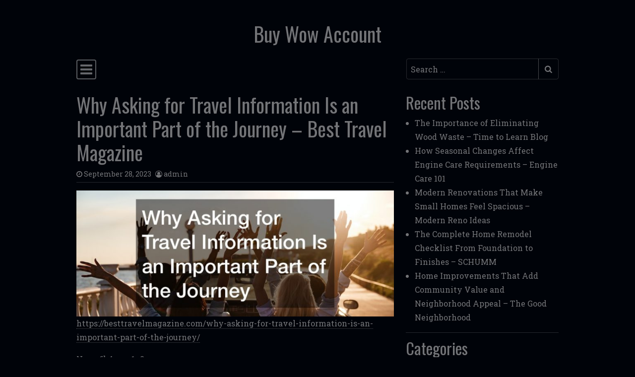

--- FILE ---
content_type: text/html; charset=UTF-8
request_url: https://buy-wowaccount.com/2023/09/28/why-asking-for-travel-information-is-an-important-part-of-the-journey-best-travel-magazine/
body_size: 9724
content:
<!DOCTYPE html>
<html lang="en-US">
<head>
	<meta charset="UTF-8">
	<meta name="viewport" content="width=device-width, initial-scale=1, shrink-to-fit=no">
	<link rel="profile" href="http://gmpg.org/xfn/11">
	<meta name='robots' content='index, follow, max-image-preview:large, max-snippet:-1, max-video-preview:-1' />

	<!-- This site is optimized with the Yoast SEO plugin v26.8 - https://yoast.com/product/yoast-seo-wordpress/ -->
	<title>Why Asking for Travel Information Is an Important Part of the Journey - Best Travel Magazine - Buy Wow Account</title>
	<link rel="canonical" href="https://buy-wowaccount.com/2023/09/28/why-asking-for-travel-information-is-an-important-part-of-the-journey-best-travel-magazine/" />
	<meta property="og:locale" content="en_US" />
	<meta property="og:type" content="article" />
	<meta property="og:title" content="Why Asking for Travel Information Is an Important Part of the Journey - Best Travel Magazine - Buy Wow Account" />
	<meta property="og:description" content="https://besttravelmagazine.com/why-asking-for-travel-information-is-an-important-part-of-the-journey/ None 6b4myy1p2q." />
	<meta property="og:url" content="https://buy-wowaccount.com/2023/09/28/why-asking-for-travel-information-is-an-important-part-of-the-journey-best-travel-magazine/" />
	<meta property="og:site_name" content="Buy Wow Account" />
	<meta property="article:published_time" content="2023-09-28T05:09:40+00:00" />
	<meta property="og:image" content="https://besttravelmagazine.com/wp-content/uploads/2023/09/1411368-770x305.jpg" />
	<meta name="author" content="admin" />
	<meta name="twitter:card" content="summary_large_image" />
	<meta name="twitter:label1" content="Written by" />
	<meta name="twitter:data1" content="admin" />
	<script type="application/ld+json" class="yoast-schema-graph">{"@context":"https://schema.org","@graph":[{"@type":"Article","@id":"https://buy-wowaccount.com/2023/09/28/why-asking-for-travel-information-is-an-important-part-of-the-journey-best-travel-magazine/#article","isPartOf":{"@id":"https://buy-wowaccount.com/2023/09/28/why-asking-for-travel-information-is-an-important-part-of-the-journey-best-travel-magazine/"},"author":{"name":"admin","@id":"https://buy-wowaccount.com/#/schema/person/3727c845044313d7bfc081c009d0cd3e"},"headline":"Why Asking for Travel Information Is an Important Part of the Journey &#8211; Best Travel Magazine","datePublished":"2023-09-28T05:09:40+00:00","mainEntityOfPage":{"@id":"https://buy-wowaccount.com/2023/09/28/why-asking-for-travel-information-is-an-important-part-of-the-journey-best-travel-magazine/"},"wordCount":25,"commentCount":0,"image":{"@id":"https://buy-wowaccount.com/2023/09/28/why-asking-for-travel-information-is-an-important-part-of-the-journey-best-travel-magazine/#primaryimage"},"thumbnailUrl":"https://besttravelmagazine.com/wp-content/uploads/2023/09/1411368-770x305.jpg","articleSection":["Home"],"inLanguage":"en-US","potentialAction":[{"@type":"CommentAction","name":"Comment","target":["https://buy-wowaccount.com/2023/09/28/why-asking-for-travel-information-is-an-important-part-of-the-journey-best-travel-magazine/#respond"]}]},{"@type":"WebPage","@id":"https://buy-wowaccount.com/2023/09/28/why-asking-for-travel-information-is-an-important-part-of-the-journey-best-travel-magazine/","url":"https://buy-wowaccount.com/2023/09/28/why-asking-for-travel-information-is-an-important-part-of-the-journey-best-travel-magazine/","name":"Why Asking for Travel Information Is an Important Part of the Journey - Best Travel Magazine - Buy Wow Account","isPartOf":{"@id":"https://buy-wowaccount.com/#website"},"primaryImageOfPage":{"@id":"https://buy-wowaccount.com/2023/09/28/why-asking-for-travel-information-is-an-important-part-of-the-journey-best-travel-magazine/#primaryimage"},"image":{"@id":"https://buy-wowaccount.com/2023/09/28/why-asking-for-travel-information-is-an-important-part-of-the-journey-best-travel-magazine/#primaryimage"},"thumbnailUrl":"https://besttravelmagazine.com/wp-content/uploads/2023/09/1411368-770x305.jpg","datePublished":"2023-09-28T05:09:40+00:00","author":{"@id":"https://buy-wowaccount.com/#/schema/person/3727c845044313d7bfc081c009d0cd3e"},"breadcrumb":{"@id":"https://buy-wowaccount.com/2023/09/28/why-asking-for-travel-information-is-an-important-part-of-the-journey-best-travel-magazine/#breadcrumb"},"inLanguage":"en-US","potentialAction":[{"@type":"ReadAction","target":["https://buy-wowaccount.com/2023/09/28/why-asking-for-travel-information-is-an-important-part-of-the-journey-best-travel-magazine/"]}]},{"@type":"ImageObject","inLanguage":"en-US","@id":"https://buy-wowaccount.com/2023/09/28/why-asking-for-travel-information-is-an-important-part-of-the-journey-best-travel-magazine/#primaryimage","url":"https://besttravelmagazine.com/wp-content/uploads/2023/09/1411368-770x305.jpg","contentUrl":"https://besttravelmagazine.com/wp-content/uploads/2023/09/1411368-770x305.jpg"},{"@type":"BreadcrumbList","@id":"https://buy-wowaccount.com/2023/09/28/why-asking-for-travel-information-is-an-important-part-of-the-journey-best-travel-magazine/#breadcrumb","itemListElement":[{"@type":"ListItem","position":1,"name":"Home","item":"https://buy-wowaccount.com/"},{"@type":"ListItem","position":2,"name":"Why Asking for Travel Information Is an Important Part of the Journey &#8211; Best Travel Magazine"}]},{"@type":"WebSite","@id":"https://buy-wowaccount.com/#website","url":"https://buy-wowaccount.com/","name":"Buy Wow Account","description":"","potentialAction":[{"@type":"SearchAction","target":{"@type":"EntryPoint","urlTemplate":"https://buy-wowaccount.com/?s={search_term_string}"},"query-input":{"@type":"PropertyValueSpecification","valueRequired":true,"valueName":"search_term_string"}}],"inLanguage":"en-US"},{"@type":"Person","@id":"https://buy-wowaccount.com/#/schema/person/3727c845044313d7bfc081c009d0cd3e","name":"admin","image":{"@type":"ImageObject","inLanguage":"en-US","@id":"https://buy-wowaccount.com/#/schema/person/image/","url":"https://secure.gravatar.com/avatar/113ee0676381dae4354305e9821d9a9538d12e242be37ecd086c436f1656e5e6?s=96&d=mm&r=g","contentUrl":"https://secure.gravatar.com/avatar/113ee0676381dae4354305e9821d9a9538d12e242be37ecd086c436f1656e5e6?s=96&d=mm&r=g","caption":"admin"},"sameAs":["https://buy-wowaccount.com"],"url":"https://buy-wowaccount.com/author/admin/"}]}</script>
	<!-- / Yoast SEO plugin. -->


<link rel='dns-prefetch' href='//fonts.googleapis.com' />
<link rel="alternate" type="application/rss+xml" title="Buy Wow Account &raquo; Feed" href="https://buy-wowaccount.com/feed/" />
<link rel="alternate" type="application/rss+xml" title="Buy Wow Account &raquo; Comments Feed" href="https://buy-wowaccount.com/comments/feed/" />
<link rel="alternate" type="application/rss+xml" title="Buy Wow Account &raquo; Why Asking for Travel Information Is an Important Part of the Journey &#8211; Best Travel Magazine Comments Feed" href="https://buy-wowaccount.com/2023/09/28/why-asking-for-travel-information-is-an-important-part-of-the-journey-best-travel-magazine/feed/" />
<link rel="alternate" title="oEmbed (JSON)" type="application/json+oembed" href="https://buy-wowaccount.com/wp-json/oembed/1.0/embed?url=https%3A%2F%2Fbuy-wowaccount.com%2F2023%2F09%2F28%2Fwhy-asking-for-travel-information-is-an-important-part-of-the-journey-best-travel-magazine%2F" />
<link rel="alternate" title="oEmbed (XML)" type="text/xml+oembed" href="https://buy-wowaccount.com/wp-json/oembed/1.0/embed?url=https%3A%2F%2Fbuy-wowaccount.com%2F2023%2F09%2F28%2Fwhy-asking-for-travel-information-is-an-important-part-of-the-journey-best-travel-magazine%2F&#038;format=xml" />
<style id='wp-img-auto-sizes-contain-inline-css'>
img:is([sizes=auto i],[sizes^="auto," i]){contain-intrinsic-size:3000px 1500px}
/*# sourceURL=wp-img-auto-sizes-contain-inline-css */
</style>
<style id='wp-emoji-styles-inline-css'>

	img.wp-smiley, img.emoji {
		display: inline !important;
		border: none !important;
		box-shadow: none !important;
		height: 1em !important;
		width: 1em !important;
		margin: 0 0.07em !important;
		vertical-align: -0.1em !important;
		background: none !important;
		padding: 0 !important;
	}
/*# sourceURL=wp-emoji-styles-inline-css */
</style>
<style id='wp-block-library-inline-css'>
:root{--wp-block-synced-color:#7a00df;--wp-block-synced-color--rgb:122,0,223;--wp-bound-block-color:var(--wp-block-synced-color);--wp-editor-canvas-background:#ddd;--wp-admin-theme-color:#007cba;--wp-admin-theme-color--rgb:0,124,186;--wp-admin-theme-color-darker-10:#006ba1;--wp-admin-theme-color-darker-10--rgb:0,107,160.5;--wp-admin-theme-color-darker-20:#005a87;--wp-admin-theme-color-darker-20--rgb:0,90,135;--wp-admin-border-width-focus:2px}@media (min-resolution:192dpi){:root{--wp-admin-border-width-focus:1.5px}}.wp-element-button{cursor:pointer}:root .has-very-light-gray-background-color{background-color:#eee}:root .has-very-dark-gray-background-color{background-color:#313131}:root .has-very-light-gray-color{color:#eee}:root .has-very-dark-gray-color{color:#313131}:root .has-vivid-green-cyan-to-vivid-cyan-blue-gradient-background{background:linear-gradient(135deg,#00d084,#0693e3)}:root .has-purple-crush-gradient-background{background:linear-gradient(135deg,#34e2e4,#4721fb 50%,#ab1dfe)}:root .has-hazy-dawn-gradient-background{background:linear-gradient(135deg,#faaca8,#dad0ec)}:root .has-subdued-olive-gradient-background{background:linear-gradient(135deg,#fafae1,#67a671)}:root .has-atomic-cream-gradient-background{background:linear-gradient(135deg,#fdd79a,#004a59)}:root .has-nightshade-gradient-background{background:linear-gradient(135deg,#330968,#31cdcf)}:root .has-midnight-gradient-background{background:linear-gradient(135deg,#020381,#2874fc)}:root{--wp--preset--font-size--normal:16px;--wp--preset--font-size--huge:42px}.has-regular-font-size{font-size:1em}.has-larger-font-size{font-size:2.625em}.has-normal-font-size{font-size:var(--wp--preset--font-size--normal)}.has-huge-font-size{font-size:var(--wp--preset--font-size--huge)}.has-text-align-center{text-align:center}.has-text-align-left{text-align:left}.has-text-align-right{text-align:right}.has-fit-text{white-space:nowrap!important}#end-resizable-editor-section{display:none}.aligncenter{clear:both}.items-justified-left{justify-content:flex-start}.items-justified-center{justify-content:center}.items-justified-right{justify-content:flex-end}.items-justified-space-between{justify-content:space-between}.screen-reader-text{border:0;clip-path:inset(50%);height:1px;margin:-1px;overflow:hidden;padding:0;position:absolute;width:1px;word-wrap:normal!important}.screen-reader-text:focus{background-color:#ddd;clip-path:none;color:#444;display:block;font-size:1em;height:auto;left:5px;line-height:normal;padding:15px 23px 14px;text-decoration:none;top:5px;width:auto;z-index:100000}html :where(.has-border-color){border-style:solid}html :where([style*=border-top-color]){border-top-style:solid}html :where([style*=border-right-color]){border-right-style:solid}html :where([style*=border-bottom-color]){border-bottom-style:solid}html :where([style*=border-left-color]){border-left-style:solid}html :where([style*=border-width]){border-style:solid}html :where([style*=border-top-width]){border-top-style:solid}html :where([style*=border-right-width]){border-right-style:solid}html :where([style*=border-bottom-width]){border-bottom-style:solid}html :where([style*=border-left-width]){border-left-style:solid}html :where(img[class*=wp-image-]){height:auto;max-width:100%}:where(figure){margin:0 0 1em}html :where(.is-position-sticky){--wp-admin--admin-bar--position-offset:var(--wp-admin--admin-bar--height,0px)}@media screen and (max-width:600px){html :where(.is-position-sticky){--wp-admin--admin-bar--position-offset:0px}}

/*# sourceURL=wp-block-library-inline-css */
</style><style id='global-styles-inline-css'>
:root{--wp--preset--aspect-ratio--square: 1;--wp--preset--aspect-ratio--4-3: 4/3;--wp--preset--aspect-ratio--3-4: 3/4;--wp--preset--aspect-ratio--3-2: 3/2;--wp--preset--aspect-ratio--2-3: 2/3;--wp--preset--aspect-ratio--16-9: 16/9;--wp--preset--aspect-ratio--9-16: 9/16;--wp--preset--color--black: #000000;--wp--preset--color--cyan-bluish-gray: #abb8c3;--wp--preset--color--white: #ffffff;--wp--preset--color--pale-pink: #f78da7;--wp--preset--color--vivid-red: #cf2e2e;--wp--preset--color--luminous-vivid-orange: #ff6900;--wp--preset--color--luminous-vivid-amber: #fcb900;--wp--preset--color--light-green-cyan: #7bdcb5;--wp--preset--color--vivid-green-cyan: #00d084;--wp--preset--color--pale-cyan-blue: #8ed1fc;--wp--preset--color--vivid-cyan-blue: #0693e3;--wp--preset--color--vivid-purple: #9b51e0;--wp--preset--gradient--vivid-cyan-blue-to-vivid-purple: linear-gradient(135deg,rgb(6,147,227) 0%,rgb(155,81,224) 100%);--wp--preset--gradient--light-green-cyan-to-vivid-green-cyan: linear-gradient(135deg,rgb(122,220,180) 0%,rgb(0,208,130) 100%);--wp--preset--gradient--luminous-vivid-amber-to-luminous-vivid-orange: linear-gradient(135deg,rgb(252,185,0) 0%,rgb(255,105,0) 100%);--wp--preset--gradient--luminous-vivid-orange-to-vivid-red: linear-gradient(135deg,rgb(255,105,0) 0%,rgb(207,46,46) 100%);--wp--preset--gradient--very-light-gray-to-cyan-bluish-gray: linear-gradient(135deg,rgb(238,238,238) 0%,rgb(169,184,195) 100%);--wp--preset--gradient--cool-to-warm-spectrum: linear-gradient(135deg,rgb(74,234,220) 0%,rgb(151,120,209) 20%,rgb(207,42,186) 40%,rgb(238,44,130) 60%,rgb(251,105,98) 80%,rgb(254,248,76) 100%);--wp--preset--gradient--blush-light-purple: linear-gradient(135deg,rgb(255,206,236) 0%,rgb(152,150,240) 100%);--wp--preset--gradient--blush-bordeaux: linear-gradient(135deg,rgb(254,205,165) 0%,rgb(254,45,45) 50%,rgb(107,0,62) 100%);--wp--preset--gradient--luminous-dusk: linear-gradient(135deg,rgb(255,203,112) 0%,rgb(199,81,192) 50%,rgb(65,88,208) 100%);--wp--preset--gradient--pale-ocean: linear-gradient(135deg,rgb(255,245,203) 0%,rgb(182,227,212) 50%,rgb(51,167,181) 100%);--wp--preset--gradient--electric-grass: linear-gradient(135deg,rgb(202,248,128) 0%,rgb(113,206,126) 100%);--wp--preset--gradient--midnight: linear-gradient(135deg,rgb(2,3,129) 0%,rgb(40,116,252) 100%);--wp--preset--font-size--small: 13px;--wp--preset--font-size--medium: 20px;--wp--preset--font-size--large: 36px;--wp--preset--font-size--x-large: 42px;--wp--preset--spacing--20: 0.44rem;--wp--preset--spacing--30: 0.67rem;--wp--preset--spacing--40: 1rem;--wp--preset--spacing--50: 1.5rem;--wp--preset--spacing--60: 2.25rem;--wp--preset--spacing--70: 3.38rem;--wp--preset--spacing--80: 5.06rem;--wp--preset--shadow--natural: 6px 6px 9px rgba(0, 0, 0, 0.2);--wp--preset--shadow--deep: 12px 12px 50px rgba(0, 0, 0, 0.4);--wp--preset--shadow--sharp: 6px 6px 0px rgba(0, 0, 0, 0.2);--wp--preset--shadow--outlined: 6px 6px 0px -3px rgb(255, 255, 255), 6px 6px rgb(0, 0, 0);--wp--preset--shadow--crisp: 6px 6px 0px rgb(0, 0, 0);}:where(.is-layout-flex){gap: 0.5em;}:where(.is-layout-grid){gap: 0.5em;}body .is-layout-flex{display: flex;}.is-layout-flex{flex-wrap: wrap;align-items: center;}.is-layout-flex > :is(*, div){margin: 0;}body .is-layout-grid{display: grid;}.is-layout-grid > :is(*, div){margin: 0;}:where(.wp-block-columns.is-layout-flex){gap: 2em;}:where(.wp-block-columns.is-layout-grid){gap: 2em;}:where(.wp-block-post-template.is-layout-flex){gap: 1.25em;}:where(.wp-block-post-template.is-layout-grid){gap: 1.25em;}.has-black-color{color: var(--wp--preset--color--black) !important;}.has-cyan-bluish-gray-color{color: var(--wp--preset--color--cyan-bluish-gray) !important;}.has-white-color{color: var(--wp--preset--color--white) !important;}.has-pale-pink-color{color: var(--wp--preset--color--pale-pink) !important;}.has-vivid-red-color{color: var(--wp--preset--color--vivid-red) !important;}.has-luminous-vivid-orange-color{color: var(--wp--preset--color--luminous-vivid-orange) !important;}.has-luminous-vivid-amber-color{color: var(--wp--preset--color--luminous-vivid-amber) !important;}.has-light-green-cyan-color{color: var(--wp--preset--color--light-green-cyan) !important;}.has-vivid-green-cyan-color{color: var(--wp--preset--color--vivid-green-cyan) !important;}.has-pale-cyan-blue-color{color: var(--wp--preset--color--pale-cyan-blue) !important;}.has-vivid-cyan-blue-color{color: var(--wp--preset--color--vivid-cyan-blue) !important;}.has-vivid-purple-color{color: var(--wp--preset--color--vivid-purple) !important;}.has-black-background-color{background-color: var(--wp--preset--color--black) !important;}.has-cyan-bluish-gray-background-color{background-color: var(--wp--preset--color--cyan-bluish-gray) !important;}.has-white-background-color{background-color: var(--wp--preset--color--white) !important;}.has-pale-pink-background-color{background-color: var(--wp--preset--color--pale-pink) !important;}.has-vivid-red-background-color{background-color: var(--wp--preset--color--vivid-red) !important;}.has-luminous-vivid-orange-background-color{background-color: var(--wp--preset--color--luminous-vivid-orange) !important;}.has-luminous-vivid-amber-background-color{background-color: var(--wp--preset--color--luminous-vivid-amber) !important;}.has-light-green-cyan-background-color{background-color: var(--wp--preset--color--light-green-cyan) !important;}.has-vivid-green-cyan-background-color{background-color: var(--wp--preset--color--vivid-green-cyan) !important;}.has-pale-cyan-blue-background-color{background-color: var(--wp--preset--color--pale-cyan-blue) !important;}.has-vivid-cyan-blue-background-color{background-color: var(--wp--preset--color--vivid-cyan-blue) !important;}.has-vivid-purple-background-color{background-color: var(--wp--preset--color--vivid-purple) !important;}.has-black-border-color{border-color: var(--wp--preset--color--black) !important;}.has-cyan-bluish-gray-border-color{border-color: var(--wp--preset--color--cyan-bluish-gray) !important;}.has-white-border-color{border-color: var(--wp--preset--color--white) !important;}.has-pale-pink-border-color{border-color: var(--wp--preset--color--pale-pink) !important;}.has-vivid-red-border-color{border-color: var(--wp--preset--color--vivid-red) !important;}.has-luminous-vivid-orange-border-color{border-color: var(--wp--preset--color--luminous-vivid-orange) !important;}.has-luminous-vivid-amber-border-color{border-color: var(--wp--preset--color--luminous-vivid-amber) !important;}.has-light-green-cyan-border-color{border-color: var(--wp--preset--color--light-green-cyan) !important;}.has-vivid-green-cyan-border-color{border-color: var(--wp--preset--color--vivid-green-cyan) !important;}.has-pale-cyan-blue-border-color{border-color: var(--wp--preset--color--pale-cyan-blue) !important;}.has-vivid-cyan-blue-border-color{border-color: var(--wp--preset--color--vivid-cyan-blue) !important;}.has-vivid-purple-border-color{border-color: var(--wp--preset--color--vivid-purple) !important;}.has-vivid-cyan-blue-to-vivid-purple-gradient-background{background: var(--wp--preset--gradient--vivid-cyan-blue-to-vivid-purple) !important;}.has-light-green-cyan-to-vivid-green-cyan-gradient-background{background: var(--wp--preset--gradient--light-green-cyan-to-vivid-green-cyan) !important;}.has-luminous-vivid-amber-to-luminous-vivid-orange-gradient-background{background: var(--wp--preset--gradient--luminous-vivid-amber-to-luminous-vivid-orange) !important;}.has-luminous-vivid-orange-to-vivid-red-gradient-background{background: var(--wp--preset--gradient--luminous-vivid-orange-to-vivid-red) !important;}.has-very-light-gray-to-cyan-bluish-gray-gradient-background{background: var(--wp--preset--gradient--very-light-gray-to-cyan-bluish-gray) !important;}.has-cool-to-warm-spectrum-gradient-background{background: var(--wp--preset--gradient--cool-to-warm-spectrum) !important;}.has-blush-light-purple-gradient-background{background: var(--wp--preset--gradient--blush-light-purple) !important;}.has-blush-bordeaux-gradient-background{background: var(--wp--preset--gradient--blush-bordeaux) !important;}.has-luminous-dusk-gradient-background{background: var(--wp--preset--gradient--luminous-dusk) !important;}.has-pale-ocean-gradient-background{background: var(--wp--preset--gradient--pale-ocean) !important;}.has-electric-grass-gradient-background{background: var(--wp--preset--gradient--electric-grass) !important;}.has-midnight-gradient-background{background: var(--wp--preset--gradient--midnight) !important;}.has-small-font-size{font-size: var(--wp--preset--font-size--small) !important;}.has-medium-font-size{font-size: var(--wp--preset--font-size--medium) !important;}.has-large-font-size{font-size: var(--wp--preset--font-size--large) !important;}.has-x-large-font-size{font-size: var(--wp--preset--font-size--x-large) !important;}
/*# sourceURL=global-styles-inline-css */
</style>

<style id='classic-theme-styles-inline-css'>
/*! This file is auto-generated */
.wp-block-button__link{color:#fff;background-color:#32373c;border-radius:9999px;box-shadow:none;text-decoration:none;padding:calc(.667em + 2px) calc(1.333em + 2px);font-size:1.125em}.wp-block-file__button{background:#32373c;color:#fff;text-decoration:none}
/*# sourceURL=/wp-includes/css/classic-themes.min.css */
</style>
<link rel='stylesheet' id='simple-dark-google-fonts-css' href='https://fonts.googleapis.com/css2?family=Oswald:wght@400;500&#038;family=Roboto+Mono&#038;family=Roboto+Slab:wght@400;500&#038;display=swap' media='all' />
<link rel='stylesheet' id='simple-dark-styles-css' href='https://buy-wowaccount.com/wp-content/themes/simple-dark/css/theme.min.css?ver=1.0.4.1613768170' media='all' />
<script src="https://buy-wowaccount.com/wp-includes/js/jquery/jquery.min.js?ver=3.7.1" id="jquery-core-js"></script>
<script src="https://buy-wowaccount.com/wp-includes/js/jquery/jquery-migrate.min.js?ver=3.4.1" id="jquery-migrate-js"></script>
<link rel="https://api.w.org/" href="https://buy-wowaccount.com/wp-json/" /><link rel="alternate" title="JSON" type="application/json" href="https://buy-wowaccount.com/wp-json/wp/v2/posts/829" /><link rel="EditURI" type="application/rsd+xml" title="RSD" href="https://buy-wowaccount.com/xmlrpc.php?rsd" />
<meta name="generator" content="WordPress 6.9" />
<link rel='shortlink' href='https://buy-wowaccount.com/?p=829' />
<link rel="pingback" href="https://buy-wowaccount.com/xmlrpc.php">
<meta name="mobile-web-app-capable" content="yes">
<meta name="apple-mobile-web-app-capable" content="yes">
<meta name="apple-mobile-web-app-title" content="Buy Wow Account - ">
</head>

<body class="wp-singular post-template-default single single-post postid-829 single-format-standard wp-embed-responsive wp-theme-simple-dark text-break" itemscope itemtype="http://schema.org/WebSite">
<div class="site" id="page">

	<!-- ******************* The Navbar Area ******************* -->
	<div id="wrapper-navbar" class="container">

		<a class="skip-link sr-only sr-only-focusable" href="#content">Skip to content</a>

		<div class="text-center pt-4 pt-lg-5 pb-3">

			
			
				<div class="site-title"><a rel="home" href="https://buy-wowaccount.com/" title="Buy Wow Account" itemprop="url">Buy Wow Account</a><span class="site-description mt-2"></span></div>

			
		</div>

		<nav id="main-nav" class="navbar navbar-dark px-0" aria-labelledby="main-nav-label">

			<h2 id="main-nav-label" class="sr-only">
				Main Navigation			</h2>

			<button class="navbar-toggler" type="button" data-toggle="collapse" data-target="#navbarNavDropdown" aria-controls="navbarNavDropdown" aria-expanded="false" aria-label="Toggle navigation">
				<i class="fa fa-bars" aria-hidden="true"></i>
			</button>

			<!-- The WordPress Menu goes here -->
			
			
<form method="get" id="searchform" action="https://buy-wowaccount.com/" role="search">
	<label class="sr-only" for="s">Search</label>
	<div class="input-group">
		<input class="field form-control" id="s" name="s" type="text" aria-label="Search input" placeholder="Search &hellip;" value="">
		<span class="input-group-append">
			<button class="submit btn btn-primary" id="searchsubmit" name="submit" type="submit" aria-label="Submit search"><i class="fa fa-search" aria-hidden="true"></i></button>
		</span>
	</div>
</form>

		</nav><!-- .site-navigation -->

	</div><!-- #wrapper-navbar end -->

<div class="wrapper" id="single-wrapper">

	<div class="container" id="content" tabindex="-1">

		<div class="row">

			<div class="col content-area" id="primary">

			<main class="site-main" id="main">

				
<article class="post-829 post type-post status-publish format-standard hentry category-home" id="post-829">

	<header class="entry-header">

		<h1 class="entry-title">Why Asking for Travel Information Is an Important Part of the Journey &#8211; Best Travel Magazine</h1>
		<div class="entry-meta border-bottom pb-1 mb-3 small">

			<span class="posted-on mr-2"><i class="fa fa-clock-o" aria-hidden="true"></i> <a href="https://buy-wowaccount.com/2023/09/28/why-asking-for-travel-information-is-an-important-part-of-the-journey-best-travel-magazine/" rel="bookmark"><time class="entry-date published updated" datetime="2023-09-28T05:09:40+00:00">September 28, 2023</time></a></span><span class="byline"><i class="fa fa-user-circle-o" aria-hidden="true"></i> <span class="author vcard"><a class="url fn n" href="https://buy-wowaccount.com/author/admin/">admin</a></span></span>
		</div><!-- .entry-meta -->

	</header><!-- .entry-header -->

	
	<div class="entry-content">

		<p><a href='https://besttravelmagazine.com/why-asking-for-travel-information-is-an-important-part-of-the-journey/'><img src='https://besttravelmagazine.com/wp-content/uploads/2023/09/1411368-770x305.jpg' ></a> <br /> <a href='https://besttravelmagazine.com/why-asking-for-travel-information-is-an-important-part-of-the-journey/'>https://besttravelmagazine.com/why-asking-for-travel-information-is-an-important-part-of-the-journey/</a> </p>
<p> None 6b4myy1p2q.</p>

		<div class="clearfix"></div>

		
	</div><!-- .entry-content -->

	<footer class="entry-footer mt-3 pt-3 border-top small">

		<span class="mr-2"><i class="fa fa-folder-open-o" aria-hidden="true"></i> <a href="https://buy-wowaccount.com/category/home/" rel="category tag">Home</a></span>
	</footer><!-- .entry-footer -->

</article><!-- #post-## -->
		<nav class="container-fluid navigation post-navigation my-3">
			<h2 class="sr-only">Post navigation</h2>
			<div class="row nav-links">
				<div class="col px-0 py-3 border-top border-bottom nav-previous"><i class="fa fa-angle-double-left" aria-hidden="true"></i> <a href="https://buy-wowaccount.com/2023/09/28/10-gorgeous-chicago-backyard-ideas-tree-removal-and-landscaping-in-chicago/" rel="prev">10 Gorgeous Chicago Backyard Ideas &#8211; Tree Removal and Landscaping in Chicago</a></div><div class="col px-0 py-3 border-bottom border-top nav-next text-right"><a href="https://buy-wowaccount.com/2023/09/30/everything-youll-find-on-a-fall-home-maintenance-checklist-pdf/" rel="next">Everything Youll Find on a Fall Home Maintenance Checklist PDF</a> <i class="fa fa-angle-double-right" aria-hidden="true"></i></div>			</div><!-- .nav-links -->
		</nav><!-- .navigation -->
		
<div class="comments-area" id="comments">

	
	
	
		<div id="respond" class="comment-respond">
		<h3 id="reply-title" class="comment-reply-title">Leave a Reply <small><a rel="nofollow" id="cancel-comment-reply-link" href="/2023/09/28/why-asking-for-travel-information-is-an-important-part-of-the-journey-best-travel-magazine/#respond" style="display:none;">Cancel reply</a></small></h3><form action="https://buy-wowaccount.com/wp-comments-post.php" method="post" id="commentform" class="comment-form"><p class="comment-notes"><span id="email-notes">Your email address will not be published.</span> <span class="required-field-message">Required fields are marked <span class="required">*</span></span></p><div class="form-group comment-form-comment">
	    <label for="comment">Comment <span class="required">*</span></label>
	    <textarea class="form-control" id="comment" name="comment" aria-required="true" cols="45" rows="8"></textarea>
	    </div><div class="form-group comment-form-author"><label for="author">Name <span class="required">*</span></label> <input class="form-control" id="author" name="author" type="text" value="" size="30" aria-required='true'></div>
<div class="form-group comment-form-email"><label for="email">Email <span class="required">*</span></label> <input class="form-control" id="email" name="email" type="email" value="" size="30" aria-required='true'></div>
<div class="form-group comment-form-url"><label for="url">Website</label> <input class="form-control" id="url" name="url" type="url" value="" size="30"></div>
<div class="form-group form-check comment-form-cookies-consent"><input class="form-check-input" id="wp-comment-cookies-consent" name="wp-comment-cookies-consent" type="checkbox" value="yes" /> <label class="form-check-label" for="wp-comment-cookies-consent">Save my name, email, and website in this browser for the next time I comment</label></div>
<p class="form-submit"><input name="submit" type="submit" id="submit" class="btn btn-primary" value="Post Comment" /> <input type='hidden' name='comment_post_ID' value='829' id='comment_post_ID' />
<input type='hidden' name='comment_parent' id='comment_parent' value='0' />
</p></form>	</div><!-- #respond -->
	
</div><!-- #comments -->

			</main><!-- #main -->

			<div class="d-block d-sm-none mb-3 border-bottom"></div>
			<!-- Do the right sidebar check -->
			
</div><!-- #closing the primary container -->


<div class="col-sm-5 col-lg-4 widget-area" id="right-sidebar" role="complementary">


		<aside id="recent-posts-2" class="widget mb-3 pb-3 border-bottom widget_recent_entries">
		<h2 class="widget-title">Recent Posts</h2>
		<ul>
											<li>
					<a href="https://buy-wowaccount.com/2026/01/27/the-importance-of-eliminating-wood-waste-time-to-learn-blog/">The Importance of Eliminating Wood Waste &#8211; Time to Learn Blog</a>
									</li>
											<li>
					<a href="https://buy-wowaccount.com/2026/01/26/how-seasonal-changes-affect-engine-care-requirements-engine-care-101/">How Seasonal Changes Affect Engine Care Requirements &#8211; Engine Care 101</a>
									</li>
											<li>
					<a href="https://buy-wowaccount.com/2026/01/26/modern-renovations-that-make-small-homes-feel-spacious-modern-reno-ideas/">Modern Renovations That Make Small Homes Feel Spacious &#8211; Modern Reno Ideas</a>
									</li>
											<li>
					<a href="https://buy-wowaccount.com/2026/01/24/the-complete-home-remodel-checklist-from-foundation-to-finishes-schumm/">The Complete Home Remodel Checklist From Foundation to Finishes &#8211; SCHUMM</a>
									</li>
											<li>
					<a href="https://buy-wowaccount.com/2026/01/24/home-improvements-that-add-community-value-and-neighborhood-appeal-the-good-neighborhood/">Home Improvements That Add Community Value and Neighborhood Appeal &#8211; The Good Neighborhood</a>
									</li>
					</ul>

		</aside><aside id="categories-2" class="widget mb-3 pb-3 border-bottom widget_categories"><h2 class="widget-title">Categories</h2>
			<ul>
					<li class="cat-item cat-item-2"><a href="https://buy-wowaccount.com/category/home/">Home</a>
</li>
	<li class="cat-item cat-item-1"><a href="https://buy-wowaccount.com/category/uncategorized/">Uncategorized</a>
</li>
			</ul>

			</aside><aside id="archives-2" class="widget mb-3 pb-3 border-bottom widget_archive"><h2 class="widget-title">Archives</h2>
			<ul>
					<li><a href='https://buy-wowaccount.com/2026/01/'>January 2026</a></li>
	<li><a href='https://buy-wowaccount.com/2025/12/'>December 2025</a></li>
	<li><a href='https://buy-wowaccount.com/2025/11/'>November 2025</a></li>
	<li><a href='https://buy-wowaccount.com/2025/10/'>October 2025</a></li>
	<li><a href='https://buy-wowaccount.com/2025/09/'>September 2025</a></li>
	<li><a href='https://buy-wowaccount.com/2025/08/'>August 2025</a></li>
	<li><a href='https://buy-wowaccount.com/2025/07/'>July 2025</a></li>
	<li><a href='https://buy-wowaccount.com/2025/06/'>June 2025</a></li>
	<li><a href='https://buy-wowaccount.com/2025/05/'>May 2025</a></li>
	<li><a href='https://buy-wowaccount.com/2025/04/'>April 2025</a></li>
	<li><a href='https://buy-wowaccount.com/2025/03/'>March 2025</a></li>
	<li><a href='https://buy-wowaccount.com/2025/02/'>February 2025</a></li>
	<li><a href='https://buy-wowaccount.com/2025/01/'>January 2025</a></li>
	<li><a href='https://buy-wowaccount.com/2024/12/'>December 2024</a></li>
	<li><a href='https://buy-wowaccount.com/2024/11/'>November 2024</a></li>
	<li><a href='https://buy-wowaccount.com/2024/10/'>October 2024</a></li>
	<li><a href='https://buy-wowaccount.com/2024/09/'>September 2024</a></li>
	<li><a href='https://buy-wowaccount.com/2024/08/'>August 2024</a></li>
	<li><a href='https://buy-wowaccount.com/2024/07/'>July 2024</a></li>
	<li><a href='https://buy-wowaccount.com/2024/06/'>June 2024</a></li>
	<li><a href='https://buy-wowaccount.com/2024/05/'>May 2024</a></li>
	<li><a href='https://buy-wowaccount.com/2024/04/'>April 2024</a></li>
	<li><a href='https://buy-wowaccount.com/2024/03/'>March 2024</a></li>
	<li><a href='https://buy-wowaccount.com/2024/02/'>February 2024</a></li>
	<li><a href='https://buy-wowaccount.com/2024/01/'>January 2024</a></li>
	<li><a href='https://buy-wowaccount.com/2023/12/'>December 2023</a></li>
	<li><a href='https://buy-wowaccount.com/2023/11/'>November 2023</a></li>
	<li><a href='https://buy-wowaccount.com/2023/10/'>October 2023</a></li>
	<li><a href='https://buy-wowaccount.com/2023/09/'>September 2023</a></li>
	<li><a href='https://buy-wowaccount.com/2023/08/'>August 2023</a></li>
	<li><a href='https://buy-wowaccount.com/2023/07/'>July 2023</a></li>
	<li><a href='https://buy-wowaccount.com/2023/06/'>June 2023</a></li>
	<li><a href='https://buy-wowaccount.com/2023/05/'>May 2023</a></li>
	<li><a href='https://buy-wowaccount.com/2023/04/'>April 2023</a></li>
	<li><a href='https://buy-wowaccount.com/2023/03/'>March 2023</a></li>
	<li><a href='https://buy-wowaccount.com/2023/02/'>February 2023</a></li>
	<li><a href='https://buy-wowaccount.com/2023/01/'>January 2023</a></li>
	<li><a href='https://buy-wowaccount.com/2022/12/'>December 2022</a></li>
	<li><a href='https://buy-wowaccount.com/2022/11/'>November 2022</a></li>
	<li><a href='https://buy-wowaccount.com/2022/10/'>October 2022</a></li>
	<li><a href='https://buy-wowaccount.com/2022/09/'>September 2022</a></li>
	<li><a href='https://buy-wowaccount.com/2022/08/'>August 2022</a></li>
	<li><a href='https://buy-wowaccount.com/2022/07/'>July 2022</a></li>
	<li><a href='https://buy-wowaccount.com/2022/06/'>June 2022</a></li>
	<li><a href='https://buy-wowaccount.com/2022/05/'>May 2022</a></li>
	<li><a href='https://buy-wowaccount.com/2022/04/'>April 2022</a></li>
	<li><a href='https://buy-wowaccount.com/2022/03/'>March 2022</a></li>
	<li><a href='https://buy-wowaccount.com/2022/02/'>February 2022</a></li>
	<li><a href='https://buy-wowaccount.com/2021/02/'>February 2021</a></li>
			</ul>

			</aside>
</div><!-- #right-sidebar -->

		</div><!-- .row -->

	</div><!-- #content -->

</div><!-- #single-wrapper -->




	<div class="container" id="wrapper-footer">

		<div class="row">

			<div class="col">

				<footer class="site-footer pt-3 pb-3 border-top" id="colophon">

					<div class="site-info text-center small">

						Copyright &copy;2026 <a href="https://buy-wowaccount.com/" rel="home">Buy Wow Account</a> : <a href="https://buy-wowaccount.com/"></a>. Theme: Simple Dark by <a href="https://www.indocreativemedia.com/free-wordpress-themes/" target="_blank">IndoCreativeMedia</a>.
					</div><!-- .site-info -->

				</footer><!-- #colophon -->

			</div><!--col end -->

		</div><!-- row end -->

	</div><!-- container end -->

</div><!-- #page we need this extra closing tag here -->

<button onclick="simpledarkTopFunction()" id="simpledarkTopBtn" title="Scroll to Top" type="button" class="top-btn btn btn-lg" tabindex="-1">
	<i class="fa fa-arrow-up" aria-hidden="true"></i>
</button>

<script type="speculationrules">
{"prefetch":[{"source":"document","where":{"and":[{"href_matches":"/*"},{"not":{"href_matches":["/wp-*.php","/wp-admin/*","/wp-content/uploads/*","/wp-content/*","/wp-content/plugins/*","/wp-content/themes/simple-dark/*","/*\\?(.+)"]}},{"not":{"selector_matches":"a[rel~=\"nofollow\"]"}},{"not":{"selector_matches":".no-prefetch, .no-prefetch a"}}]},"eagerness":"conservative"}]}
</script>
<script src="https://buy-wowaccount.com/wp-content/themes/simple-dark/js/theme.min.js?ver=1.0.4.1613768170" id="simple-dark-scripts-js"></script>
<script src="https://buy-wowaccount.com/wp-includes/js/comment-reply.min.js?ver=6.9" id="comment-reply-js" async data-wp-strategy="async" fetchpriority="low"></script>
<script id="wp-emoji-settings" type="application/json">
{"baseUrl":"https://s.w.org/images/core/emoji/17.0.2/72x72/","ext":".png","svgUrl":"https://s.w.org/images/core/emoji/17.0.2/svg/","svgExt":".svg","source":{"concatemoji":"https://buy-wowaccount.com/wp-includes/js/wp-emoji-release.min.js?ver=6.9"}}
</script>
<script type="module">
/*! This file is auto-generated */
const a=JSON.parse(document.getElementById("wp-emoji-settings").textContent),o=(window._wpemojiSettings=a,"wpEmojiSettingsSupports"),s=["flag","emoji"];function i(e){try{var t={supportTests:e,timestamp:(new Date).valueOf()};sessionStorage.setItem(o,JSON.stringify(t))}catch(e){}}function c(e,t,n){e.clearRect(0,0,e.canvas.width,e.canvas.height),e.fillText(t,0,0);t=new Uint32Array(e.getImageData(0,0,e.canvas.width,e.canvas.height).data);e.clearRect(0,0,e.canvas.width,e.canvas.height),e.fillText(n,0,0);const a=new Uint32Array(e.getImageData(0,0,e.canvas.width,e.canvas.height).data);return t.every((e,t)=>e===a[t])}function p(e,t){e.clearRect(0,0,e.canvas.width,e.canvas.height),e.fillText(t,0,0);var n=e.getImageData(16,16,1,1);for(let e=0;e<n.data.length;e++)if(0!==n.data[e])return!1;return!0}function u(e,t,n,a){switch(t){case"flag":return n(e,"\ud83c\udff3\ufe0f\u200d\u26a7\ufe0f","\ud83c\udff3\ufe0f\u200b\u26a7\ufe0f")?!1:!n(e,"\ud83c\udde8\ud83c\uddf6","\ud83c\udde8\u200b\ud83c\uddf6")&&!n(e,"\ud83c\udff4\udb40\udc67\udb40\udc62\udb40\udc65\udb40\udc6e\udb40\udc67\udb40\udc7f","\ud83c\udff4\u200b\udb40\udc67\u200b\udb40\udc62\u200b\udb40\udc65\u200b\udb40\udc6e\u200b\udb40\udc67\u200b\udb40\udc7f");case"emoji":return!a(e,"\ud83e\u1fac8")}return!1}function f(e,t,n,a){let r;const o=(r="undefined"!=typeof WorkerGlobalScope&&self instanceof WorkerGlobalScope?new OffscreenCanvas(300,150):document.createElement("canvas")).getContext("2d",{willReadFrequently:!0}),s=(o.textBaseline="top",o.font="600 32px Arial",{});return e.forEach(e=>{s[e]=t(o,e,n,a)}),s}function r(e){var t=document.createElement("script");t.src=e,t.defer=!0,document.head.appendChild(t)}a.supports={everything:!0,everythingExceptFlag:!0},new Promise(t=>{let n=function(){try{var e=JSON.parse(sessionStorage.getItem(o));if("object"==typeof e&&"number"==typeof e.timestamp&&(new Date).valueOf()<e.timestamp+604800&&"object"==typeof e.supportTests)return e.supportTests}catch(e){}return null}();if(!n){if("undefined"!=typeof Worker&&"undefined"!=typeof OffscreenCanvas&&"undefined"!=typeof URL&&URL.createObjectURL&&"undefined"!=typeof Blob)try{var e="postMessage("+f.toString()+"("+[JSON.stringify(s),u.toString(),c.toString(),p.toString()].join(",")+"));",a=new Blob([e],{type:"text/javascript"});const r=new Worker(URL.createObjectURL(a),{name:"wpTestEmojiSupports"});return void(r.onmessage=e=>{i(n=e.data),r.terminate(),t(n)})}catch(e){}i(n=f(s,u,c,p))}t(n)}).then(e=>{for(const n in e)a.supports[n]=e[n],a.supports.everything=a.supports.everything&&a.supports[n],"flag"!==n&&(a.supports.everythingExceptFlag=a.supports.everythingExceptFlag&&a.supports[n]);var t;a.supports.everythingExceptFlag=a.supports.everythingExceptFlag&&!a.supports.flag,a.supports.everything||((t=a.source||{}).concatemoji?r(t.concatemoji):t.wpemoji&&t.twemoji&&(r(t.twemoji),r(t.wpemoji)))});
//# sourceURL=https://buy-wowaccount.com/wp-includes/js/wp-emoji-loader.min.js
</script>

</body>

</html>



--- FILE ---
content_type: application/javascript
request_url: https://buy-wowaccount.com/wp-content/themes/simple-dark/js/theme.min.js?ver=1.0.4.1613768170
body_size: 21955
content:
"use strict";function _typeof(t){return(_typeof="function"==typeof Symbol&&"symbol"==typeof Symbol.iterator?function(t){return typeof t}:function(t){return t&&"function"==typeof Symbol&&t.constructor===Symbol&&t!==Symbol.prototype?"symbol":typeof t})(t)}!function(t,e){"object"===("undefined"==typeof exports?"undefined":_typeof(exports))&&"undefined"!=typeof module?e(exports,require("jquery")):"function"==typeof define&&define.amd?define(["exports","jquery"],e):e((t="undefined"!=typeof globalThis?globalThis:t||self).bootstrap={},t.jQuery)}(void 0,function(t,p){function i(t,e){for(var n=0;n<e.length;n++){var i=e[n];i.enumerable=i.enumerable||!1,i.configurable=!0,"value"in i&&(i.writable=!0),Object.defineProperty(t,i.key,i)}}function s(t,e,n){return e&&i(t.prototype,e),n&&i(t,n),t}function l(){return(l=Object.assign||function(t){for(var e=1;e<arguments.length;e++){var n=arguments[e];for(var i in n)Object.prototype.hasOwnProperty.call(n,i)&&(t[i]=n[i])}return t}).apply(this,arguments)}p=p&&Object.prototype.hasOwnProperty.call(p,"default")?p.default:p;var e="transitionend";function n(t){var e=this,n=!1;return p(this).one(m.TRANSITION_END,function(){n=!0}),setTimeout(function(){n||m.triggerTransitionEnd(e)},t),this}var m={TRANSITION_END:"bsTransitionEnd",getUID:function(t){for(;t+=~~(1e6*Math.random()),document.getElementById(t););return t},getSelectorFromElement:function(t){var e,n=t.getAttribute("data-target");n&&"#"!==n||(n=(e=t.getAttribute("href"))&&"#"!==e?e.trim():"");try{return document.querySelector(n)?n:null}catch(t){return null}},getTransitionDurationFromElement:function(t){if(!t)return 0;var e=p(t).css("transition-duration"),n=p(t).css("transition-delay"),i=parseFloat(e),o=parseFloat(n);return i||o?(e=e.split(",")[0],n=n.split(",")[0],1e3*(parseFloat(e)+parseFloat(n))):0},reflow:function(t){return t.offsetHeight},triggerTransitionEnd:function(t){p(t).trigger(e)},supportsTransitionEnd:function(){return Boolean(e)},isElement:function(t){return(t[0]||t).nodeType},typeCheckConfig:function(t,e,n){for(var i in n)if(Object.prototype.hasOwnProperty.call(n,i)){var o=n[i],r=e[i],s=r&&m.isElement(r)?"element":null==(a=r)?""+a:{}.toString.call(a).match(/\s([a-z]+)/i)[1].toLowerCase();if(!new RegExp(o).test(s))throw new Error(t.toUpperCase()+': Option "'+i+'" provided type "'+s+'" but expected type "'+o+'".')}var a},findShadowRoot:function(t){if(!document.documentElement.attachShadow)return null;if("function"!=typeof t.getRootNode)return t instanceof ShadowRoot?t:t.parentNode?m.findShadowRoot(t.parentNode):null;var e=t.getRootNode();return e instanceof ShadowRoot?e:null},jQueryDetection:function(){if(void 0===p)throw new TypeError("Bootstrap's JavaScript requires jQuery. jQuery must be included before Bootstrap's JavaScript.");var t=p.fn.jquery.split(" ")[0].split(".");if(t[0]<2&&t[1]<9||1===t[0]&&9===t[1]&&t[2]<1||4<=t[0])throw new Error("Bootstrap's JavaScript requires at least jQuery v1.9.1 but less than v4.0.0")}};m.jQueryDetection(),p.fn.emulateTransitionEnd=n,p.event.special[m.TRANSITION_END]={bindType:e,delegateType:e,handle:function(t){if(p(t.target).is(this))return t.handleObj.handler.apply(this,arguments)}};var o="alert",r="bs.alert",a=p.fn[o],c=function(){function i(t){this._element=t}var t=i.prototype;return t.close=function(t){var e=this._element;t&&(e=this._getRootElement(t)),this._triggerCloseEvent(e).isDefaultPrevented()||this._removeElement(e)},t.dispose=function(){p.removeData(this._element,r),this._element=null},t._getRootElement=function(t){var e=m.getSelectorFromElement(t),n=!1;return e&&(n=document.querySelector(e)),n=n||p(t).closest(".alert")[0]},t._triggerCloseEvent=function(t){var e=p.Event("close.bs.alert");return p(t).trigger(e),e},t._removeElement=function(e){var t,n=this;p(e).removeClass("show"),p(e).hasClass("fade")?(t=m.getTransitionDurationFromElement(e),p(e).one(m.TRANSITION_END,function(t){return n._destroyElement(e,t)}).emulateTransitionEnd(t)):this._destroyElement(e)},t._destroyElement=function(t){p(t).detach().trigger("closed.bs.alert").remove()},i._jQueryInterface=function(n){return this.each(function(){var t=p(this),e=t.data(r);e||(e=new i(this),t.data(r,e)),"close"===n&&e[n](this)})},i._handleDismiss=function(e){return function(t){t&&t.preventDefault(),e.close(this)}},s(i,null,[{key:"VERSION",get:function(){return"4.5.2"}}]),i}();p(document).on("click.bs.alert.data-api",'[data-dismiss="alert"]',c._handleDismiss(new c)),p.fn[o]=c._jQueryInterface,p.fn[o].Constructor=c,p.fn[o].noConflict=function(){return p.fn[o]=a,c._jQueryInterface};var u="button",h="bs.button",f=p.fn[u],d="active",g='[data-toggle^="button"]',_='input:not([type="hidden"])',v=".btn",y=function(){function n(t){this._element=t}var t=n.prototype;return t.toggle=function(){var t,e,n=!0,i=!0,o=p(this._element).closest('[data-toggle="buttons"]')[0];!o||(t=this._element.querySelector(_))&&("radio"===t.type&&(t.checked&&this._element.classList.contains(d)?n=!1:(e=o.querySelector(".active"))&&p(e).removeClass(d)),n&&("checkbox"!==t.type&&"radio"!==t.type||(t.checked=!this._element.classList.contains(d)),p(t).trigger("change")),t.focus(),i=!1),this._element.hasAttribute("disabled")||this._element.classList.contains("disabled")||(i&&this._element.setAttribute("aria-pressed",!this._element.classList.contains(d)),n&&p(this._element).toggleClass(d))},t.dispose=function(){p.removeData(this._element,h),this._element=null},n._jQueryInterface=function(e){return this.each(function(){var t=p(this).data(h);t||(t=new n(this),p(this).data(h,t)),"toggle"===e&&t[e]()})},s(n,null,[{key:"VERSION",get:function(){return"4.5.2"}}]),n}();p(document).on("click.bs.button.data-api",g,function(t){var e=t.target,n=e;if(p(e).hasClass("btn")||(e=p(e).closest(v)[0]),!e||e.hasAttribute("disabled")||e.classList.contains("disabled"))t.preventDefault();else{var i=e.querySelector(_);if(i&&(i.hasAttribute("disabled")||i.classList.contains("disabled")))return void t.preventDefault();("LABEL"!==n.tagName||i&&"checkbox"!==i.type)&&y._jQueryInterface.call(p(e),"toggle")}}).on("focus.bs.button.data-api blur.bs.button.data-api",g,function(t){var e=p(t.target).closest(v)[0];p(e).toggleClass("focus",/^focus(in)?$/.test(t.type))}),p(window).on("load.bs.button.data-api",function(){for(var t=[].slice.call(document.querySelectorAll('[data-toggle="buttons"] .btn')),e=0,n=t.length;e<n;e++){var i=t[e],o=i.querySelector(_);o.checked||o.hasAttribute("checked")?i.classList.add(d):i.classList.remove(d)}for(var r=0,s=(t=[].slice.call(document.querySelectorAll('[data-toggle="button"]'))).length;r<s;r++){var a=t[r];"true"===a.getAttribute("aria-pressed")?a.classList.add(d):a.classList.remove(d)}}),p.fn[u]=y._jQueryInterface,p.fn[u].Constructor=y,p.fn[u].noConflict=function(){return p.fn[u]=f,y._jQueryInterface};var b="carousel",E="bs.carousel",w="."+E,T=p.fn[b],C={interval:5e3,keyboard:!0,slide:!1,pause:"hover",wrap:!0,touch:!0},S={interval:"(number|boolean)",keyboard:"boolean",slide:"(boolean|string)",pause:"(string|boolean)",wrap:"boolean",touch:"boolean"},D="next",N="prev",k="slid"+w,A="active",I=".active.carousel-item",O={TOUCH:"touch",PEN:"pen"},x=function(){function r(t,e){this._items=null,this._interval=null,this._activeElement=null,this._isPaused=!1,this._isSliding=!1,this.touchTimeout=null,this.touchStartX=0,this.touchDeltaX=0,this._config=this._getConfig(e),this._element=t,this._indicatorsElement=this._element.querySelector(".carousel-indicators"),this._touchSupported="ontouchstart"in document.documentElement||0<navigator.maxTouchPoints,this._pointerEvent=Boolean(window.PointerEvent||window.MSPointerEvent),this._addEventListeners()}var t=r.prototype;return t.next=function(){this._isSliding||this._slide(D)},t.nextWhenVisible=function(){!document.hidden&&p(this._element).is(":visible")&&"hidden"!==p(this._element).css("visibility")&&this.next()},t.prev=function(){this._isSliding||this._slide(N)},t.pause=function(t){t||(this._isPaused=!0),this._element.querySelector(".carousel-item-next, .carousel-item-prev")&&(m.triggerTransitionEnd(this._element),this.cycle(!0)),clearInterval(this._interval),this._interval=null},t.cycle=function(t){t||(this._isPaused=!1),this._interval&&(clearInterval(this._interval),this._interval=null),this._config.interval&&!this._isPaused&&(this._interval=setInterval((document.visibilityState?this.nextWhenVisible:this.next).bind(this),this._config.interval))},t.to=function(t){var e=this;this._activeElement=this._element.querySelector(I);var n=this._getItemIndex(this._activeElement);if(!(t>this._items.length-1||t<0))if(this._isSliding)p(this._element).one(k,function(){return e.to(t)});else{if(n===t)return this.pause(),void this.cycle();var i=n<t?D:N;this._slide(i,this._items[t])}},t.dispose=function(){p(this._element).off(w),p.removeData(this._element,E),this._items=null,this._config=null,this._element=null,this._interval=null,this._isPaused=null,this._isSliding=null,this._activeElement=null,this._indicatorsElement=null},t._getConfig=function(t){return t=l({},C,t),m.typeCheckConfig(b,t,S),t},t._handleSwipe=function(){var t,e=Math.abs(this.touchDeltaX);e<=40||(t=e/this.touchDeltaX,(this.touchDeltaX=0)<t&&this.prev(),t<0&&this.next())},t._addEventListeners=function(){var e=this;this._config.keyboard&&p(this._element).on("keydown.bs.carousel",function(t){return e._keydown(t)}),"hover"===this._config.pause&&p(this._element).on("mouseenter.bs.carousel",function(t){return e.pause(t)}).on("mouseleave.bs.carousel",function(t){return e.cycle(t)}),this._config.touch&&this._addTouchEventListeners()},t._addTouchEventListeners=function(){var t,e,n=this;this._touchSupported&&(t=function(t){n._pointerEvent&&O[t.originalEvent.pointerType.toUpperCase()]?n.touchStartX=t.originalEvent.clientX:n._pointerEvent||(n.touchStartX=t.originalEvent.touches[0].clientX)},e=function(t){n._pointerEvent&&O[t.originalEvent.pointerType.toUpperCase()]&&(n.touchDeltaX=t.originalEvent.clientX-n.touchStartX),n._handleSwipe(),"hover"===n._config.pause&&(n.pause(),n.touchTimeout&&clearTimeout(n.touchTimeout),n.touchTimeout=setTimeout(function(t){return n.cycle(t)},500+n._config.interval))},p(this._element.querySelectorAll(".carousel-item img")).on("dragstart.bs.carousel",function(t){return t.preventDefault()}),this._pointerEvent?(p(this._element).on("pointerdown.bs.carousel",t),p(this._element).on("pointerup.bs.carousel",e),this._element.classList.add("pointer-event")):(p(this._element).on("touchstart.bs.carousel",t),p(this._element).on("touchmove.bs.carousel",function(t){var e;(e=t).originalEvent.touches&&1<e.originalEvent.touches.length?n.touchDeltaX=0:n.touchDeltaX=e.originalEvent.touches[0].clientX-n.touchStartX}),p(this._element).on("touchend.bs.carousel",e)))},t._keydown=function(t){if(!/input|textarea/i.test(t.target.tagName))switch(t.which){case 37:t.preventDefault(),this.prev();break;case 39:t.preventDefault(),this.next()}},t._getItemIndex=function(t){return this._items=t&&t.parentNode?[].slice.call(t.parentNode.querySelectorAll(".carousel-item")):[],this._items.indexOf(t)},t._getItemByDirection=function(t,e){var n=t===D,i=t===N,o=this._getItemIndex(e),r=this._items.length-1;if((i&&0===o||n&&o===r)&&!this._config.wrap)return e;var s=(o+(t===N?-1:1))%this._items.length;return-1==s?this._items[this._items.length-1]:this._items[s]},t._triggerSlideEvent=function(t,e){var n=this._getItemIndex(t),i=this._getItemIndex(this._element.querySelector(I)),o=p.Event("slide.bs.carousel",{relatedTarget:t,direction:e,from:i,to:n});return p(this._element).trigger(o),o},t._setActiveIndicatorElement=function(t){var e,n;this._indicatorsElement&&(e=[].slice.call(this._indicatorsElement.querySelectorAll(".active")),p(e).removeClass(A),(n=this._indicatorsElement.children[this._getItemIndex(t)])&&p(n).addClass(A))},t._slide=function(t,e){var n,i,o,r,s,a=this,l=this._element.querySelector(I),c=this._getItemIndex(l),u=e||l&&this._getItemByDirection(t,l),h=this._getItemIndex(u),f=Boolean(this._interval),d=t===D?(n="carousel-item-left",i="carousel-item-next","left"):(n="carousel-item-right",i="carousel-item-prev","right");u&&p(u).hasClass(A)?this._isSliding=!1:this._triggerSlideEvent(u,d).isDefaultPrevented()||l&&u&&(this._isSliding=!0,f&&this.pause(),this._setActiveIndicatorElement(u),o=p.Event(k,{relatedTarget:u,direction:d,from:c,to:h}),p(this._element).hasClass("slide")?(p(u).addClass(i),m.reflow(u),p(l).addClass(n),p(u).addClass(n),(r=parseInt(u.getAttribute("data-interval"),10))?(this._config.defaultInterval=this._config.defaultInterval||this._config.interval,this._config.interval=r):this._config.interval=this._config.defaultInterval||this._config.interval,s=m.getTransitionDurationFromElement(l),p(l).one(m.TRANSITION_END,function(){p(u).removeClass(n+" "+i).addClass(A),p(l).removeClass(A+" "+i+" "+n),a._isSliding=!1,setTimeout(function(){return p(a._element).trigger(o)},0)}).emulateTransitionEnd(s)):(p(l).removeClass(A),p(u).addClass(A),this._isSliding=!1,p(this._element).trigger(o)),f&&this.cycle())},r._jQueryInterface=function(i){return this.each(function(){var t=p(this).data(E),e=l({},C,p(this).data());"object"===_typeof(i)&&(e=l({},e,i));var n="string"==typeof i?i:e.slide;if(t||(t=new r(this,e),p(this).data(E,t)),"number"==typeof i)t.to(i);else if("string"==typeof n){if(void 0===t[n])throw new TypeError('No method named "'+n+'"');t[n]()}else e.interval&&e.ride&&(t.pause(),t.cycle())})},r._dataApiClickHandler=function(t){var e,n,i,o=m.getSelectorFromElement(this);!o||(e=p(o)[0])&&p(e).hasClass("carousel")&&(n=l({},p(e).data(),p(this).data()),(i=this.getAttribute("data-slide-to"))&&(n.interval=!1),r._jQueryInterface.call(p(e),n),i&&p(e).data(E).to(i),t.preventDefault())},s(r,null,[{key:"VERSION",get:function(){return"4.5.2"}},{key:"Default",get:function(){return C}}]),r}();p(document).on("click.bs.carousel.data-api","[data-slide], [data-slide-to]",x._dataApiClickHandler),p(window).on("load.bs.carousel.data-api",function(){for(var t=[].slice.call(document.querySelectorAll('[data-ride="carousel"]')),e=0,n=t.length;e<n;e++){var i=p(t[e]);x._jQueryInterface.call(i,i.data())}}),p.fn[b]=x._jQueryInterface,p.fn[b].Constructor=x,p.fn[b].noConflict=function(){return p.fn[b]=T,x._jQueryInterface};var j="collapse",L="bs.collapse",P=p.fn[j],F={toggle:!0,parent:""},R={toggle:"boolean",parent:"(string|element)"},B="show",H="collapse",M="collapsing",q="collapsed",Q='[data-toggle="collapse"]',W=function(){function a(e,t){this._isTransitioning=!1,this._element=e,this._config=this._getConfig(t),this._triggerArray=[].slice.call(document.querySelectorAll('[data-toggle="collapse"][href="#'+e.id+'"],[data-toggle="collapse"][data-target="#'+e.id+'"]'));for(var n=[].slice.call(document.querySelectorAll(Q)),i=0,o=n.length;i<o;i++){var r=n[i],s=m.getSelectorFromElement(r),a=[].slice.call(document.querySelectorAll(s)).filter(function(t){return t===e});null!==s&&0<a.length&&(this._selector=s,this._triggerArray.push(r))}this._parent=this._config.parent?this._getParent():null,this._config.parent||this._addAriaAndCollapsedClass(this._element,this._triggerArray),this._config.toggle&&this.toggle()}var t=a.prototype;return t.toggle=function(){p(this._element).hasClass(B)?this.hide():this.show()},t.show=function(){var t,e,n,i,o,r,s=this;this._isTransitioning||p(this._element).hasClass(B)||(this._parent&&0===(t=[].slice.call(this._parent.querySelectorAll(".show, .collapsing")).filter(function(t){return"string"==typeof s._config.parent?t.getAttribute("data-parent")===s._config.parent:t.classList.contains(H)})).length&&(t=null),t&&(e=p(t).not(this._selector).data(L))&&e._isTransitioning||(n=p.Event("show.bs.collapse"),p(this._element).trigger(n),n.isDefaultPrevented()||(t&&(a._jQueryInterface.call(p(t).not(this._selector),"hide"),e||p(t).data(L,null)),i=this._getDimension(),p(this._element).removeClass(H).addClass(M),this._element.style[i]=0,this._triggerArray.length&&p(this._triggerArray).removeClass(q).attr("aria-expanded",!0),this.setTransitioning(!0),o="scroll"+(i[0].toUpperCase()+i.slice(1)),r=m.getTransitionDurationFromElement(this._element),p(this._element).one(m.TRANSITION_END,function(){p(s._element).removeClass(M).addClass(H+" "+B),s._element.style[i]="",s.setTransitioning(!1),p(s._element).trigger("shown.bs.collapse")}).emulateTransitionEnd(r),this._element.style[i]=this._element[o]+"px")))},t.hide=function(){var t=this;if(!this._isTransitioning&&p(this._element).hasClass(B)){var e=p.Event("hide.bs.collapse");if(p(this._element).trigger(e),!e.isDefaultPrevented()){var n=this._getDimension();this._element.style[n]=this._element.getBoundingClientRect()[n]+"px",m.reflow(this._element),p(this._element).addClass(M).removeClass(H+" "+B);var i=this._triggerArray.length;if(0<i)for(var o=0;o<i;o++){var r=this._triggerArray[o],s=m.getSelectorFromElement(r);null!==s&&(p([].slice.call(document.querySelectorAll(s))).hasClass(B)||p(r).addClass(q).attr("aria-expanded",!1))}this.setTransitioning(!0);this._element.style[n]="";var a=m.getTransitionDurationFromElement(this._element);p(this._element).one(m.TRANSITION_END,function(){t.setTransitioning(!1),p(t._element).removeClass(M).addClass(H).trigger("hidden.bs.collapse")}).emulateTransitionEnd(a)}}},t.setTransitioning=function(t){this._isTransitioning=t},t.dispose=function(){p.removeData(this._element,L),this._config=null,this._parent=null,this._element=null,this._triggerArray=null,this._isTransitioning=null},t._getConfig=function(t){return(t=l({},F,t)).toggle=Boolean(t.toggle),m.typeCheckConfig(j,t,R),t},t._getDimension=function(){return p(this._element).hasClass("width")?"width":"height"},t._getParent=function(){var t,n=this;m.isElement(this._config.parent)?(t=this._config.parent,void 0!==this._config.parent.jquery&&(t=this._config.parent[0])):t=document.querySelector(this._config.parent);var e='[data-toggle="collapse"][data-parent="'+this._config.parent+'"]',i=[].slice.call(t.querySelectorAll(e));return p(i).each(function(t,e){n._addAriaAndCollapsedClass(a._getTargetFromElement(e),[e])}),t},t._addAriaAndCollapsedClass=function(t,e){var n=p(t).hasClass(B);e.length&&p(e).toggleClass(q,!n).attr("aria-expanded",n)},a._getTargetFromElement=function(t){var e=m.getSelectorFromElement(t);return e?document.querySelector(e):null},a._jQueryInterface=function(i){return this.each(function(){var t=p(this),e=t.data(L),n=l({},F,t.data(),"object"===_typeof(i)&&i?i:{});if(!e&&n.toggle&&"string"==typeof i&&/show|hide/.test(i)&&(n.toggle=!1),e||(e=new a(this,n),t.data(L,e)),"string"==typeof i){if(void 0===e[i])throw new TypeError('No method named "'+i+'"');e[i]()}})},s(a,null,[{key:"VERSION",get:function(){return"4.5.2"}},{key:"Default",get:function(){return F}}]),a}();p(document).on("click.bs.collapse.data-api",Q,function(t){"A"===t.currentTarget.tagName&&t.preventDefault();var n=p(this),e=m.getSelectorFromElement(this),i=[].slice.call(document.querySelectorAll(e));p(i).each(function(){var t=p(this),e=t.data(L)?"toggle":n.data();W._jQueryInterface.call(t,e)})}),p.fn[j]=W._jQueryInterface,p.fn[j].Constructor=W,p.fn[j].noConflict=function(){return p.fn[j]=P,W._jQueryInterface};var U="undefined"!=typeof window&&"undefined"!=typeof document&&"undefined"!=typeof navigator,V=function(){for(var t=["Edge","Trident","Firefox"],e=0;e<t.length;e+=1)if(U&&0<=navigator.userAgent.indexOf(t[e]))return 1;return 0}();var Y=U&&window.Promise?function(t){var e=!1;return function(){e||(e=!0,window.Promise.resolve().then(function(){e=!1,t()}))}}:function(t){var e=!1;return function(){e||(e=!0,setTimeout(function(){e=!1,t()},V))}};function z(t){return t&&"[object Function]"==={}.toString.call(t)}function X(t,e){if(1!==t.nodeType)return[];var n=t.ownerDocument.defaultView.getComputedStyle(t,null);return e?n[e]:n}function K(t){return"HTML"===t.nodeName?t:t.parentNode||t.host}function G(t){if(!t)return document.body;switch(t.nodeName){case"HTML":case"BODY":return t.ownerDocument.body;case"#document":return t.body}var e=X(t),n=e.overflow,i=e.overflowX,o=e.overflowY;return/(auto|scroll|overlay)/.test(n+o+i)?t:G(K(t))}function $(t){return t&&t.referenceNode?t.referenceNode:t}var J=U&&!(!window.MSInputMethodContext||!document.documentMode),Z=U&&/MSIE 10/.test(navigator.userAgent);function tt(t){return 11===t?J:10!==t&&J||Z}function et(t){if(!t)return document.documentElement;for(var e=tt(10)?document.body:null,n=t.offsetParent||null;n===e&&t.nextElementSibling;)n=(t=t.nextElementSibling).offsetParent;var i=n&&n.nodeName;return i&&"BODY"!==i&&"HTML"!==i?-1!==["TH","TD","TABLE"].indexOf(n.nodeName)&&"static"===X(n,"position")?et(n):n:t?t.ownerDocument.documentElement:document.documentElement}function nt(t){return null!==t.parentNode?nt(t.parentNode):t}function it(t,e){if(!(t&&t.nodeType&&e&&e.nodeType))return document.documentElement;var n=t.compareDocumentPosition(e)&Node.DOCUMENT_POSITION_FOLLOWING,i=n?t:e,o=n?e:t,r=document.createRange();r.setStart(i,0),r.setEnd(o,0);var s,a,l=r.commonAncestorContainer;if(t!==l&&e!==l||i.contains(o))return"BODY"===(a=(s=l).nodeName)||"HTML"!==a&&et(s.firstElementChild)!==s?et(l):l;var c=nt(t);return c.host?it(c.host,e):it(t,nt(e).host)}function ot(t,e){var n="top"===(1<arguments.length&&void 0!==e?e:"top")?"scrollTop":"scrollLeft",i=t.nodeName;if("BODY"!==i&&"HTML"!==i)return t[n];var o=t.ownerDocument.documentElement;return(t.ownerDocument.scrollingElement||o)[n]}function rt(t,e){var n="x"===e?"Left":"Top",i="Left"==n?"Right":"Bottom";return parseFloat(t["border"+n+"Width"])+parseFloat(t["border"+i+"Width"])}function st(t,e,n,i){return Math.max(e["offset"+t],e["scroll"+t],n["client"+t],n["offset"+t],n["scroll"+t],tt(10)?parseInt(n["offset"+t])+parseInt(i["margin"+("Height"===t?"Top":"Left")])+parseInt(i["margin"+("Height"===t?"Bottom":"Right")]):0)}function at(t){var e=t.body,n=t.documentElement,i=tt(10)&&getComputedStyle(n);return{height:st("Height",e,n,i),width:st("Width",e,n,i)}}var lt=function(t,e){if(!(t instanceof e))throw new TypeError("Cannot call a class as a function")},ct=function(t,e,n){return e&&ut(t.prototype,e),n&&ut(t,n),t};function ut(t,e){for(var n=0;n<e.length;n++){var i=e[n];i.enumerable=i.enumerable||!1,i.configurable=!0,"value"in i&&(i.writable=!0),Object.defineProperty(t,i.key,i)}}function ht(t,e,n){return e in t?Object.defineProperty(t,e,{value:n,enumerable:!0,configurable:!0,writable:!0}):t[e]=n,t}var ft=Object.assign||function(t){for(var e=1;e<arguments.length;e++){var n=arguments[e];for(var i in n)Object.prototype.hasOwnProperty.call(n,i)&&(t[i]=n[i])}return t};function dt(t){return ft({},t,{right:t.left+t.width,bottom:t.top+t.height})}function pt(t){var e,n,i={};try{tt(10)?(i=t.getBoundingClientRect(),e=ot(t,"top"),n=ot(t,"left"),i.top+=e,i.left+=n,i.bottom+=e,i.right+=n):i=t.getBoundingClientRect()}catch(t){}var o,r={left:i.left,top:i.top,width:i.right-i.left,height:i.bottom-i.top},s="HTML"===t.nodeName?at(t.ownerDocument):{},a=s.width||t.clientWidth||r.width,l=s.height||t.clientHeight||r.height,c=t.offsetWidth-a,u=t.offsetHeight-l;return(c||u)&&(c-=rt(o=X(t),"x"),u-=rt(o,"y"),r.width-=c,r.height-=u),dt(r)}function mt(t,e,n){var i=2<arguments.length&&void 0!==n&&n,o=tt(10),r="HTML"===e.nodeName,s=pt(t),a=pt(e),l=G(t),c=X(e),u=parseFloat(c.borderTopWidth),h=parseFloat(c.borderLeftWidth);i&&r&&(a.top=Math.max(a.top,0),a.left=Math.max(a.left,0));var f,d,p=dt({top:s.top-a.top-u,left:s.left-a.left-h,width:s.width,height:s.height});return p.marginTop=0,p.marginLeft=0,!o&&r&&(f=parseFloat(c.marginTop),d=parseFloat(c.marginLeft),p.top-=u-f,p.bottom-=u-f,p.left-=h-d,p.right-=h-d,p.marginTop=f,p.marginLeft=d),(o&&!i?e.contains(l):e===l&&"BODY"!==l.nodeName)&&(p=function(t,e,n){var i=2<arguments.length&&void 0!==n&&n,o=ot(e,"top"),r=ot(e,"left"),s=i?-1:1;return t.top+=o*s,t.bottom+=o*s,t.left+=r*s,t.right+=r*s,t}(p,e)),p}function gt(t){if(!t||!t.parentElement||tt())return document.documentElement;for(var e=t.parentElement;e&&"none"===X(e,"transform");)e=e.parentElement;return e||document.documentElement}function _t(t,e,n,i,o){var r,s,a,l,c,u=4<arguments.length&&void 0!==o&&o,h={top:0,left:0},f=u?gt(t):it(t,$(e));"viewport"===i?h=function(t,e){var n=1<arguments.length&&void 0!==e&&e,i=t.ownerDocument.documentElement,o=mt(t,i),r=Math.max(i.clientWidth,window.innerWidth||0),s=Math.max(i.clientHeight,window.innerHeight||0),a=n?0:ot(i),l=n?0:ot(i,"left");return dt({top:a-o.top+o.marginTop,left:l-o.left+o.marginLeft,width:r,height:s})}(f,u):(r=void 0,"scrollParent"===i?"BODY"===(r=G(K(e))).nodeName&&(r=t.ownerDocument.documentElement):r="window"===i?t.ownerDocument.documentElement:i,s=mt(r,f,u),"HTML"!==r.nodeName||function t(e){var n=e.nodeName;if("BODY"===n||"HTML"===n)return!1;if("fixed"===X(e,"position"))return!0;var i=K(e);return!!i&&t(i)}(f)?h=s:(l=(a=at(t.ownerDocument)).height,c=a.width,h.top+=s.top-s.marginTop,h.bottom=l+s.top,h.left+=s.left-s.marginLeft,h.right=c+s.left));var d="number"==typeof(n=n||0);return h.left+=d?n:n.left||0,h.top+=d?n:n.top||0,h.right-=d?n:n.right||0,h.bottom-=d?n:n.bottom||0,h}function vt(t,e,i,n,o,r){var s=5<arguments.length&&void 0!==r?r:0;if(-1===t.indexOf("auto"))return t;var a=_t(i,n,s,o),l={top:{width:a.width,height:e.top-a.top},right:{width:a.right-e.right,height:a.height},bottom:{width:a.width,height:a.bottom-e.bottom},left:{width:e.left-a.left,height:a.height}},c=Object.keys(l).map(function(t){return ft({key:t},l[t],{area:(e=l[t]).width*e.height});var e}).sort(function(t,e){return e.area-t.area}),u=c.filter(function(t){var e=t.width,n=t.height;return e>=i.clientWidth&&n>=i.clientHeight}),h=0<u.length?u[0].key:c[0].key,f=t.split("-")[1];return h+(f?"-"+f:"")}function yt(t,e,n,i){var o=3<arguments.length&&void 0!==i?i:null;return mt(n,o?gt(e):it(e,$(n)),o)}function bt(t){var e=t.ownerDocument.defaultView.getComputedStyle(t),n=parseFloat(e.marginTop||0)+parseFloat(e.marginBottom||0),i=parseFloat(e.marginLeft||0)+parseFloat(e.marginRight||0);return{width:t.offsetWidth+i,height:t.offsetHeight+n}}function Et(t){var e={left:"right",right:"left",bottom:"top",top:"bottom"};return t.replace(/left|right|bottom|top/g,function(t){return e[t]})}function wt(t,e,n){n=n.split("-")[0];var i=bt(t),o={width:i.width,height:i.height},r=-1!==["right","left"].indexOf(n),s=r?"top":"left",a=r?"left":"top",l=r?"height":"width",c=r?"width":"height";return o[s]=e[s]+e[l]/2-i[l]/2,o[a]=n===a?e[a]-i[c]:e[Et(a)],o}function Tt(t,e){return Array.prototype.find?t.find(e):t.filter(e)[0]}function Ct(t,n,e){return(void 0===e?t:t.slice(0,function(t,e,n){if(Array.prototype.findIndex)return t.findIndex(function(t){return t[e]===n});var i=Tt(t,function(t){return t[e]===n});return t.indexOf(i)}(t,"name",e))).forEach(function(t){t.function&&console.warn("`modifier.function` is deprecated, use `modifier.fn`!");var e=t.function||t.fn;t.enabled&&z(e)&&(n.offsets.popper=dt(n.offsets.popper),n.offsets.reference=dt(n.offsets.reference),n=e(n,t))}),n}function St(t,n){return t.some(function(t){var e=t.name;return t.enabled&&e===n})}function Dt(t){for(var e=[!1,"ms","Webkit","Moz","O"],n=t.charAt(0).toUpperCase()+t.slice(1),i=0;i<e.length;i++){var o=e[i],r=o?""+o+n:t;if(void 0!==document.body.style[r])return r}return null}function Nt(t){var e=t.ownerDocument;return e?e.defaultView:window}function kt(t,e,n,i){n.updateBound=i,Nt(t).addEventListener("resize",n.updateBound,{passive:!0});var o=G(t);return function t(e,n,i,o){var r="BODY"===e.nodeName,s=r?e.ownerDocument.defaultView:e;s.addEventListener(n,i,{passive:!0}),r||t(G(s.parentNode),n,i,o),o.push(s)}(o,"scroll",n.updateBound,n.scrollParents),n.scrollElement=o,n.eventsEnabled=!0,n}function At(){var t,e;this.state.eventsEnabled&&(cancelAnimationFrame(this.scheduleUpdate),this.state=(t=this.reference,e=this.state,Nt(t).removeEventListener("resize",e.updateBound),e.scrollParents.forEach(function(t){t.removeEventListener("scroll",e.updateBound)}),e.updateBound=null,e.scrollParents=[],e.scrollElement=null,e.eventsEnabled=!1,e))}function It(t){return""!==t&&!isNaN(parseFloat(t))&&isFinite(t)}function Ot(n,i){Object.keys(i).forEach(function(t){var e="";-1!==["width","height","top","right","bottom","left"].indexOf(t)&&It(i[t])&&(e="px"),n.style[t]=i[t]+e})}function xt(t,e){function n(t){return t}var i=t.offsets,o=i.popper,r=i.reference,s=Math.round,a=Math.floor,l=s(r.width),c=s(o.width),u=-1!==["left","right"].indexOf(t.placement),h=-1!==t.placement.indexOf("-"),f=e?u||h||l%2==c%2?s:a:n,d=e?s:n;return{left:f(l%2==1&&c%2==1&&!h&&e?o.left-1:o.left),top:d(o.top),bottom:d(o.bottom),right:f(o.right)}}var jt=U&&/Firefox/i.test(navigator.userAgent);function Lt(t,e,n){var i,o,r=Tt(t,function(t){return t.name===e}),s=!!r&&t.some(function(t){return t.name===n&&t.enabled&&t.order<r.order});return s||(i="`"+e+"`",o="`"+n+"`",console.warn(o+" modifier is required by "+i+" modifier in order to work, be sure to include it before "+i+"!")),s}var Pt=["auto-start","auto","auto-end","top-start","top","top-end","right-start","right","right-end","bottom-end","bottom","bottom-start","left-end","left","left-start"],Ft=Pt.slice(3);function Rt(t,e){var n=1<arguments.length&&void 0!==e&&e,i=Ft.indexOf(t),o=Ft.slice(i+1).concat(Ft.slice(0,i));return n?o.reverse():o}var Bt="flip",Ht="clockwise",Mt="counterclockwise";function qt(t,o,r,e){var s=[0,0],a=-1!==["right","left"].indexOf(e),n=t.split(/(\+|\-)/).map(function(t){return t.trim()}),i=n.indexOf(Tt(n,function(t){return-1!==t.search(/,|\s/)}));n[i]&&-1===n[i].indexOf(",")&&console.warn("Offsets separated by white space(s) are deprecated, use a comma (,) instead.");var l=/\s*,\s*|\s+/;return(-1!==i?[n.slice(0,i).concat([n[i].split(l)[0]]),[n[i].split(l)[1]].concat(n.slice(i+1))]:[n]).map(function(t,e){var n=(1===e?!a:a)?"height":"width",i=!1;return t.reduce(function(t,e){return""===t[t.length-1]&&-1!==["+","-"].indexOf(e)?(t[t.length-1]=e,i=!0,t):i?(t[t.length-1]+=e,i=!1,t):t.concat(e)},[]).map(function(t){return function(t,e,n,i){var o=t.match(/((?:\-|\+)?\d*\.?\d*)(.*)/),r=+o[1],s=o[2];if(!r)return t;if(0!==s.indexOf("%"))return"vh"!==s&&"vw"!==s?r:("vh"===s?Math.max(document.documentElement.clientHeight,window.innerHeight||0):Math.max(document.documentElement.clientWidth,window.innerWidth||0))/100*r;var a=void 0;switch(s){case"%p":a=n;break;case"%":case"%r":default:a=i}return dt(a)[e]/100*r}(t,n,o,r)})}).forEach(function(n,i){n.forEach(function(t,e){It(t)&&(s[i]+=t*("-"===n[e-1]?-1:1))})}),s}var Qt={placement:"bottom",positionFixed:!1,eventsEnabled:!0,removeOnDestroy:!1,onCreate:function(){},onUpdate:function(){},modifiers:{shift:{order:100,enabled:!0,fn:function(t){var e,n,i,o,r,s,a,l=t.placement,c=l.split("-")[0],u=l.split("-")[1];return u&&(n=(e=t.offsets).reference,i=e.popper,s=(o=-1!==["bottom","top"].indexOf(c))?"width":"height",a={start:ht({},r=o?"left":"top",n[r]),end:ht({},r,n[r]+n[s]-i[s])},t.offsets.popper=ft({},i,a[u])),t}},offset:{order:200,enabled:!0,fn:function(t,e){var n=e.offset,i=t.placement,o=t.offsets,r=o.popper,s=o.reference,a=i.split("-")[0],l=void 0,l=It(+n)?[+n,0]:qt(n,r,s,a);return"left"===a?(r.top+=l[0],r.left-=l[1]):"right"===a?(r.top+=l[0],r.left+=l[1]):"top"===a?(r.left+=l[0],r.top-=l[1]):"bottom"===a&&(r.left+=l[0],r.top+=l[1]),t.popper=r,t},offset:0},preventOverflow:{order:300,enabled:!0,fn:function(t,i){var e=i.boundariesElement||et(t.instance.popper);t.instance.reference===e&&(e=et(e));var n=Dt("transform"),o=t.instance.popper.style,r=o.top,s=o.left,a=o[n];o.top="",o.left="",o[n]="";var l=_t(t.instance.popper,t.instance.reference,i.padding,e,t.positionFixed);o.top=r,o.left=s,o[n]=a,i.boundaries=l;var c=i.priority,u=t.offsets.popper,h={primary:function(t){var e=u[t];return u[t]<l[t]&&!i.escapeWithReference&&(e=Math.max(u[t],l[t])),ht({},t,e)},secondary:function(t){var e="right"===t?"left":"top",n=u[e];return u[t]>l[t]&&!i.escapeWithReference&&(n=Math.min(u[e],l[t]-("right"===t?u.width:u.height))),ht({},e,n)}};return c.forEach(function(t){var e=-1!==["left","top"].indexOf(t)?"primary":"secondary";u=ft({},u,h[e](t))}),t.offsets.popper=u,t},priority:["left","right","top","bottom"],padding:5,boundariesElement:"scrollParent"},keepTogether:{order:400,enabled:!0,fn:function(t){var e=t.offsets,n=e.popper,i=e.reference,o=t.placement.split("-")[0],r=Math.floor,s=-1!==["top","bottom"].indexOf(o),a=s?"right":"bottom",l=s?"left":"top",c=s?"width":"height";return n[a]<r(i[l])&&(t.offsets.popper[l]=r(i[l])-n[c]),n[l]>r(i[a])&&(t.offsets.popper[l]=r(i[a])),t}},arrow:{order:500,enabled:!0,fn:function(t,e){var n;if(!Lt(t.instance.modifiers,"arrow","keepTogether"))return t;var i=e.element;if("string"==typeof i){if(!(i=t.instance.popper.querySelector(i)))return t}else if(!t.instance.popper.contains(i))return console.warn("WARNING: `arrow.element` must be child of its popper element!"),t;var o=t.placement.split("-")[0],r=t.offsets,s=r.popper,a=r.reference,l=-1!==["left","right"].indexOf(o),c=l?"height":"width",u=l?"Top":"Left",h=u.toLowerCase(),f=l?"left":"top",d=l?"bottom":"right",p=bt(i)[c];a[d]-p<s[h]&&(t.offsets.popper[h]-=s[h]-(a[d]-p)),a[h]+p>s[d]&&(t.offsets.popper[h]+=a[h]+p-s[d]),t.offsets.popper=dt(t.offsets.popper);var m=a[h]+a[c]/2-p/2,g=X(t.instance.popper),_=parseFloat(g["margin"+u]),v=parseFloat(g["border"+u+"Width"]),y=m-t.offsets.popper[h]-_-v,y=Math.max(Math.min(s[c]-p,y),0);return t.arrowElement=i,t.offsets.arrow=(ht(n={},h,Math.round(y)),ht(n,f,""),n),t},element:"[x-arrow]"},flip:{order:600,enabled:!0,fn:function(g,_){if(St(g.instance.modifiers,"inner"))return g;if(g.flipped&&g.placement===g.originalPlacement)return g;var v=_t(g.instance.popper,g.instance.reference,_.padding,_.boundariesElement,g.positionFixed),y=g.placement.split("-")[0],b=Et(y),E=g.placement.split("-")[1]||"",w=[];switch(_.behavior){case Bt:w=[y,b];break;case Ht:w=Rt(y);break;case Mt:w=Rt(y,!0);break;default:w=_.behavior}return w.forEach(function(t,e){if(y!==t||w.length===e+1)return g;y=g.placement.split("-")[0],b=Et(y);var n,i=g.offsets.popper,o=g.offsets.reference,r=Math.floor,s="left"===y&&r(i.right)>r(o.left)||"right"===y&&r(i.left)<r(o.right)||"top"===y&&r(i.bottom)>r(o.top)||"bottom"===y&&r(i.top)<r(o.bottom),a=r(i.left)<r(v.left),l=r(i.right)>r(v.right),c=r(i.top)<r(v.top),u=r(i.bottom)>r(v.bottom),h="left"===y&&a||"right"===y&&l||"top"===y&&c||"bottom"===y&&u,f=-1!==["top","bottom"].indexOf(y),d=!!_.flipVariations&&(f&&"start"===E&&a||f&&"end"===E&&l||!f&&"start"===E&&c||!f&&"end"===E&&u),p=!!_.flipVariationsByContent&&(f&&"start"===E&&l||f&&"end"===E&&a||!f&&"start"===E&&u||!f&&"end"===E&&c),m=d||p;(s||h||m)&&(g.flipped=!0,(s||h)&&(y=w[e+1]),m&&(E="end"===(n=E)?"start":"start"===n?"end":n),g.placement=y+(E?"-"+E:""),g.offsets.popper=ft({},g.offsets.popper,wt(g.instance.popper,g.offsets.reference,g.placement)),g=Ct(g.instance.modifiers,g,"flip"))}),g},behavior:"flip",padding:5,boundariesElement:"viewport",flipVariations:!1,flipVariationsByContent:!1},inner:{order:700,enabled:!1,fn:function(t){var e=t.placement,n=e.split("-")[0],i=t.offsets,o=i.popper,r=i.reference,s=-1!==["left","right"].indexOf(n),a=-1===["top","left"].indexOf(n);return o[s?"left":"top"]=r[n]-(a?o[s?"width":"height"]:0),t.placement=Et(e),t.offsets.popper=dt(o),t}},hide:{order:800,enabled:!0,fn:function(t){if(!Lt(t.instance.modifiers,"hide","preventOverflow"))return t;var e=t.offsets.reference,n=Tt(t.instance.modifiers,function(t){return"preventOverflow"===t.name}).boundaries;if(e.bottom<n.top||e.left>n.right||e.top>n.bottom||e.right<n.left){if(!0===t.hide)return t;t.hide=!0,t.attributes["x-out-of-boundaries"]=""}else{if(!1===t.hide)return t;t.hide=!1,t.attributes["x-out-of-boundaries"]=!1}return t}},computeStyle:{order:850,enabled:!0,fn:function(t,e){var n=e.x,i=e.y,o=t.offsets.popper,r=Tt(t.instance.modifiers,function(t){return"applyStyle"===t.name}).gpuAcceleration;void 0!==r&&console.warn("WARNING: `gpuAcceleration` option moved to `computeStyle` modifier and will not be supported in future versions of Popper.js!");var s,a,l=void 0!==r?r:e.gpuAcceleration,c=et(t.instance.popper),u=pt(c),h={position:o.position},f=xt(t,window.devicePixelRatio<2||!jt),d="bottom"===n?"top":"bottom",p="right"===i?"left":"right",m=Dt("transform"),g=void 0,_=void 0,_="bottom"==d?"HTML"===c.nodeName?-c.clientHeight+f.bottom:-u.height+f.bottom:f.top,g="right"==p?"HTML"===c.nodeName?-c.clientWidth+f.right:-u.width+f.right:f.left;l&&m?(h[m]="translate3d("+g+"px, "+_+"px, 0)",h[d]=0,h[p]=0,h.willChange="transform"):(s="bottom"==d?-1:1,a="right"==p?-1:1,h[d]=_*s,h[p]=g*a,h.willChange=d+", "+p);var v={"x-placement":t.placement};return t.attributes=ft({},v,t.attributes),t.styles=ft({},h,t.styles),t.arrowStyles=ft({},t.offsets.arrow,t.arrowStyles),t},gpuAcceleration:!0,x:"bottom",y:"right"},applyStyle:{order:900,enabled:!0,fn:function(t){var e,n;return Ot(t.instance.popper,t.styles),e=t.instance.popper,n=t.attributes,Object.keys(n).forEach(function(t){!1!==n[t]?e.setAttribute(t,n[t]):e.removeAttribute(t)}),t.arrowElement&&Object.keys(t.arrowStyles).length&&Ot(t.arrowElement,t.arrowStyles),t},onLoad:function(t,e,n,i,o){var r=yt(o,e,t,n.positionFixed),s=vt(n.placement,r,e,t,n.modifiers.flip.boundariesElement,n.modifiers.flip.padding);return e.setAttribute("x-placement",s),Ot(e,{position:n.positionFixed?"fixed":"absolute"}),n},gpuAcceleration:void 0}}},Wt=(ct(Ut,[{key:"update",value:function(){return function(){var t;this.state.isDestroyed||((t={instance:this,styles:{},arrowStyles:{},attributes:{},flipped:!1,offsets:{}}).offsets.reference=yt(this.state,this.popper,this.reference,this.options.positionFixed),t.placement=vt(this.options.placement,t.offsets.reference,this.popper,this.reference,this.options.modifiers.flip.boundariesElement,this.options.modifiers.flip.padding),t.originalPlacement=t.placement,t.positionFixed=this.options.positionFixed,t.offsets.popper=wt(this.popper,t.offsets.reference,t.placement),t.offsets.popper.position=this.options.positionFixed?"fixed":"absolute",t=Ct(this.modifiers,t),this.state.isCreated?this.options.onUpdate(t):(this.state.isCreated=!0,this.options.onCreate(t)))}.call(this)}},{key:"destroy",value:function(){return function(){return this.state.isDestroyed=!0,St(this.modifiers,"applyStyle")&&(this.popper.removeAttribute("x-placement"),this.popper.style.position="",this.popper.style.top="",this.popper.style.left="",this.popper.style.right="",this.popper.style.bottom="",this.popper.style.willChange="",this.popper.style[Dt("transform")]=""),this.disableEventListeners(),this.options.removeOnDestroy&&this.popper.parentNode.removeChild(this.popper),this}.call(this)}},{key:"enableEventListeners",value:function(){return function(){this.state.eventsEnabled||(this.state=kt(this.reference,this.options,this.state,this.scheduleUpdate))}.call(this)}},{key:"disableEventListeners",value:function(){return At.call(this)}}]),Ut);function Ut(t,e){var n=this,i=2<arguments.length&&void 0!==arguments[2]?arguments[2]:{};lt(this,Ut),this.scheduleUpdate=function(){return requestAnimationFrame(n.update)},this.update=Y(this.update.bind(this)),this.options=ft({},Ut.Defaults,i),this.state={isDestroyed:!1,isCreated:!1,scrollParents:[]},this.reference=t&&t.jquery?t[0]:t,this.popper=e&&e.jquery?e[0]:e,this.options.modifiers={},Object.keys(ft({},Ut.Defaults.modifiers,i.modifiers)).forEach(function(t){n.options.modifiers[t]=ft({},Ut.Defaults.modifiers[t]||{},i.modifiers?i.modifiers[t]:{})}),this.modifiers=Object.keys(this.options.modifiers).map(function(t){return ft({name:t},n.options.modifiers[t])}).sort(function(t,e){return t.order-e.order}),this.modifiers.forEach(function(t){t.enabled&&z(t.onLoad)&&t.onLoad(n.reference,n.popper,n.options,t,n.state)}),this.update();var o=this.options.eventsEnabled;o&&this.enableEventListeners(),this.state.eventsEnabled=o}Wt.Utils=("undefined"!=typeof window?window:global).PopperUtils,Wt.placements=Pt,Wt.Defaults=Qt;var Vt="dropdown",Yt="bs.dropdown",zt="."+Yt,Xt=".data-api",Kt=p.fn[Vt],Gt=new RegExp("38|40|27"),$t="hide"+zt,Jt="hidden"+zt,Zt="click"+zt+Xt,te="keydown"+zt+Xt,ee="disabled",ne="show",ie="dropdown-menu-right",oe='[data-toggle="dropdown"]',re=".dropdown-menu",se={offset:0,flip:!0,boundary:"scrollParent",reference:"toggle",display:"dynamic",popperConfig:null},ae={offset:"(number|string|function)",flip:"boolean",boundary:"(string|element)",reference:"(string|element)",display:"string",popperConfig:"(null|object)"},le=function(){function c(t,e){this._element=t,this._popper=null,this._config=this._getConfig(e),this._menu=this._getMenuElement(),this._inNavbar=this._detectNavbar(),this._addEventListeners()}var t=c.prototype;return t.toggle=function(){var t;this._element.disabled||p(this._element).hasClass(ee)||(t=p(this._menu).hasClass(ne),c._clearMenus(),t||this.show(!0))},t.show=function(t){if(void 0===t&&(t=!1),!(this._element.disabled||p(this._element).hasClass(ee)||p(this._menu).hasClass(ne))){var e={relatedTarget:this._element},n=p.Event("show.bs.dropdown",e),i=c._getParentFromElement(this._element);if(p(i).trigger(n),!n.isDefaultPrevented()){if(!this._inNavbar&&t){if(void 0===Wt)throw new TypeError("Bootstrap's dropdowns require Popper.js (https://popper.js.org/)");var o=this._element;"parent"===this._config.reference?o=i:m.isElement(this._config.reference)&&(o=this._config.reference,void 0!==this._config.reference.jquery&&(o=this._config.reference[0])),"scrollParent"!==this._config.boundary&&p(i).addClass("position-static"),this._popper=new Wt(o,this._menu,this._getPopperConfig())}"ontouchstart"in document.documentElement&&0===p(i).closest(".navbar-nav").length&&p(document.body).children().on("mouseover",null,p.noop),this._element.focus(),this._element.setAttribute("aria-expanded",!0),p(this._menu).toggleClass(ne),p(i).toggleClass(ne).trigger(p.Event("shown.bs.dropdown",e))}}},t.hide=function(){var t,e,n;this._element.disabled||p(this._element).hasClass(ee)||!p(this._menu).hasClass(ne)||(t={relatedTarget:this._element},e=p.Event($t,t),n=c._getParentFromElement(this._element),p(n).trigger(e),e.isDefaultPrevented()||(this._popper&&this._popper.destroy(),p(this._menu).toggleClass(ne),p(n).toggleClass(ne).trigger(p.Event(Jt,t))))},t.dispose=function(){p.removeData(this._element,Yt),p(this._element).off(zt),this._element=null,(this._menu=null)!==this._popper&&(this._popper.destroy(),this._popper=null)},t.update=function(){this._inNavbar=this._detectNavbar(),null!==this._popper&&this._popper.scheduleUpdate()},t._addEventListeners=function(){var e=this;p(this._element).on("click.bs.dropdown",function(t){t.preventDefault(),t.stopPropagation(),e.toggle()})},t._getConfig=function(t){return t=l({},this.constructor.Default,p(this._element).data(),t),m.typeCheckConfig(Vt,t,this.constructor.DefaultType),t},t._getMenuElement=function(){var t;return this._menu||(t=c._getParentFromElement(this._element))&&(this._menu=t.querySelector(re)),this._menu},t._getPlacement=function(){var t=p(this._element.parentNode),e="bottom-start";return t.hasClass("dropup")?e=p(this._menu).hasClass(ie)?"top-end":"top-start":t.hasClass("dropright")?e="right-start":t.hasClass("dropleft")?e="left-start":p(this._menu).hasClass(ie)&&(e="bottom-end"),e},t._detectNavbar=function(){return 0<p(this._element).closest(".navbar").length},t._getOffset=function(){var e=this,t={};return"function"==typeof this._config.offset?t.fn=function(t){return t.offsets=l({},t.offsets,e._config.offset(t.offsets,e._element)||{}),t}:t.offset=this._config.offset,t},t._getPopperConfig=function(){var t={placement:this._getPlacement(),modifiers:{offset:this._getOffset(),flip:{enabled:this._config.flip},preventOverflow:{boundariesElement:this._config.boundary}}};return"static"===this._config.display&&(t.modifiers.applyStyle={enabled:!1}),l({},t,this._config.popperConfig)},c._jQueryInterface=function(n){return this.each(function(){var t=p(this).data(Yt),e="object"===_typeof(n)?n:null;if(t||(t=new c(this,e),p(this).data(Yt,t)),"string"==typeof n){if(void 0===t[n])throw new TypeError('No method named "'+n+'"');t[n]()}})},c._clearMenus=function(t){if(!t||3!==t.which&&("keyup"!==t.type||9===t.which))for(var e=[].slice.call(document.querySelectorAll(oe)),n=0,i=e.length;n<i;n++){var o,r,s=c._getParentFromElement(e[n]),a=p(e[n]).data(Yt),l={relatedTarget:e[n]};t&&"click"===t.type&&(l.clickEvent=t),a&&(o=a._menu,p(s).hasClass(ne)&&(t&&("click"===t.type&&/input|textarea/i.test(t.target.tagName)||"keyup"===t.type&&9===t.which)&&p.contains(s,t.target)||(r=p.Event($t,l),p(s).trigger(r),r.isDefaultPrevented()||("ontouchstart"in document.documentElement&&p(document.body).children().off("mouseover",null,p.noop),e[n].setAttribute("aria-expanded","false"),a._popper&&a._popper.destroy(),p(o).removeClass(ne),p(s).removeClass(ne).trigger(p.Event(Jt,l))))))}},c._getParentFromElement=function(t){var e,n=m.getSelectorFromElement(t);return n&&(e=document.querySelector(n)),e||t.parentNode},c._dataApiKeydownHandler=function(t){if((/input|textarea/i.test(t.target.tagName)?!(32===t.which||27!==t.which&&(40!==t.which&&38!==t.which||p(t.target).closest(re).length)):Gt.test(t.which))&&!this.disabled&&!p(this).hasClass(ee)){var e=c._getParentFromElement(this),n=p(e).hasClass(ne);if(n||27!==t.which){if(t.preventDefault(),t.stopPropagation(),!n||n&&(27===t.which||32===t.which))return 27===t.which&&p(e.querySelector(oe)).trigger("focus"),void p(this).trigger("click");var i,o=[].slice.call(e.querySelectorAll(".dropdown-menu .dropdown-item:not(.disabled):not(:disabled)")).filter(function(t){return p(t).is(":visible")});0!==o.length&&(i=o.indexOf(t.target),38===t.which&&0<i&&i--,40===t.which&&i<o.length-1&&i++,i<0&&(i=0),o[i].focus())}}},s(c,null,[{key:"VERSION",get:function(){return"4.5.2"}},{key:"Default",get:function(){return se}},{key:"DefaultType",get:function(){return ae}}]),c}();p(document).on(te,oe,le._dataApiKeydownHandler).on(te,re,le._dataApiKeydownHandler).on(Zt+" keyup.bs.dropdown.data-api",le._clearMenus).on(Zt,oe,function(t){t.preventDefault(),t.stopPropagation(),le._jQueryInterface.call(p(this),"toggle")}).on(Zt,".dropdown form",function(t){t.stopPropagation()}),p.fn[Vt]=le._jQueryInterface,p.fn[Vt].Constructor=le,p.fn[Vt].noConflict=function(){return p.fn[Vt]=Kt,le._jQueryInterface};var ce="modal",ue="bs.modal",he="."+ue,fe=p.fn[ce],de={backdrop:!0,keyboard:!0,focus:!0,show:!0},pe={backdrop:"(boolean|string)",keyboard:"boolean",focus:"boolean",show:"boolean"},me="hidden"+he,ge="show"+he,_e="focusin"+he,ve="resize"+he,ye="click.dismiss"+he,be="keydown.dismiss"+he,Ee="mousedown.dismiss"+he,we="modal-open",Te="fade",Ce="show",Se="modal-static",De=".fixed-top, .fixed-bottom, .is-fixed, .sticky-top",Ne=".sticky-top",ke=function(){function o(t,e){this._config=this._getConfig(e),this._element=t,this._dialog=t.querySelector(".modal-dialog"),this._backdrop=null,this._isShown=!1,this._isBodyOverflowing=!1,this._ignoreBackdropClick=!1,this._isTransitioning=!1,this._scrollbarWidth=0}var t=o.prototype;return t.toggle=function(t){return this._isShown?this.hide():this.show(t)},t.show=function(t){var e,n=this;this._isShown||this._isTransitioning||(p(this._element).hasClass(Te)&&(this._isTransitioning=!0),e=p.Event(ge,{relatedTarget:t}),p(this._element).trigger(e),this._isShown||e.isDefaultPrevented()||(this._isShown=!0,this._checkScrollbar(),this._setScrollbar(),this._adjustDialog(),this._setEscapeEvent(),this._setResizeEvent(),p(this._element).on(ye,'[data-dismiss="modal"]',function(t){return n.hide(t)}),p(this._dialog).on(Ee,function(){p(n._element).one("mouseup.dismiss.bs.modal",function(t){p(t.target).is(n._element)&&(n._ignoreBackdropClick=!0)})}),this._showBackdrop(function(){return n._showElement(t)})))},t.hide=function(t){var e,n,i,o=this;t&&t.preventDefault(),this._isShown&&!this._isTransitioning&&(e=p.Event("hide.bs.modal"),p(this._element).trigger(e),this._isShown&&!e.isDefaultPrevented()&&(this._isShown=!1,(n=p(this._element).hasClass(Te))&&(this._isTransitioning=!0),this._setEscapeEvent(),this._setResizeEvent(),p(document).off(_e),p(this._element).removeClass(Ce),p(this._element).off(ye),p(this._dialog).off(Ee),n?(i=m.getTransitionDurationFromElement(this._element),p(this._element).one(m.TRANSITION_END,function(t){return o._hideModal(t)}).emulateTransitionEnd(i)):this._hideModal()))},t.dispose=function(){[window,this._element,this._dialog].forEach(function(t){return p(t).off(he)}),p(document).off(_e),p.removeData(this._element,ue),this._config=null,this._element=null,this._dialog=null,this._backdrop=null,this._isShown=null,this._isBodyOverflowing=null,this._ignoreBackdropClick=null,this._isTransitioning=null,this._scrollbarWidth=null},t.handleUpdate=function(){this._adjustDialog()},t._getConfig=function(t){return t=l({},de,t),m.typeCheckConfig(ce,t,pe),t},t._triggerBackdropTransition=function(){var t=this;if("static"===this._config.backdrop){var e=p.Event("hidePrevented.bs.modal");if(p(this._element).trigger(e),e.defaultPrevented)return;var n=this._element.scrollHeight>document.documentElement.clientHeight;n||(this._element.style.overflowY="hidden"),this._element.classList.add(Se);var i=m.getTransitionDurationFromElement(this._dialog);p(this._element).off(m.TRANSITION_END),p(this._element).one(m.TRANSITION_END,function(){t._element.classList.remove(Se),n||p(t._element).one(m.TRANSITION_END,function(){t._element.style.overflowY=""}).emulateTransitionEnd(t._element,i)}).emulateTransitionEnd(i),this._element.focus()}else this.hide()},t._showElement=function(t){var e=this,n=p(this._element).hasClass(Te),i=this._dialog?this._dialog.querySelector(".modal-body"):null;this._element.parentNode&&this._element.parentNode.nodeType===Node.ELEMENT_NODE||document.body.appendChild(this._element),this._element.style.display="block",this._element.removeAttribute("aria-hidden"),this._element.setAttribute("aria-modal",!0),this._element.setAttribute("role","dialog"),p(this._dialog).hasClass("modal-dialog-scrollable")&&i?i.scrollTop=0:this._element.scrollTop=0,n&&m.reflow(this._element),p(this._element).addClass(Ce),this._config.focus&&this._enforceFocus();function o(){e._config.focus&&e._element.focus(),e._isTransitioning=!1,p(e._element).trigger(s)}var r,s=p.Event("shown.bs.modal",{relatedTarget:t});n?(r=m.getTransitionDurationFromElement(this._dialog),p(this._dialog).one(m.TRANSITION_END,o).emulateTransitionEnd(r)):o()},t._enforceFocus=function(){var e=this;p(document).off(_e).on(_e,function(t){document!==t.target&&e._element!==t.target&&0===p(e._element).has(t.target).length&&e._element.focus()})},t._setEscapeEvent=function(){var e=this;this._isShown?p(this._element).on(be,function(t){e._config.keyboard&&27===t.which?(t.preventDefault(),e.hide()):e._config.keyboard||27!==t.which||e._triggerBackdropTransition()}):this._isShown||p(this._element).off(be)},t._setResizeEvent=function(){var e=this;this._isShown?p(window).on(ve,function(t){return e.handleUpdate(t)}):p(window).off(ve)},t._hideModal=function(){var t=this;this._element.style.display="none",this._element.setAttribute("aria-hidden",!0),this._element.removeAttribute("aria-modal"),this._element.removeAttribute("role"),this._isTransitioning=!1,this._showBackdrop(function(){p(document.body).removeClass(we),t._resetAdjustments(),t._resetScrollbar(),p(t._element).trigger(me)})},t._removeBackdrop=function(){this._backdrop&&(p(this._backdrop).remove(),this._backdrop=null)},t._showBackdrop=function(t){var e,n,i=this,o=p(this._element).hasClass(Te)?Te:"";if(this._isShown&&this._config.backdrop){if(this._backdrop=document.createElement("div"),this._backdrop.className="modal-backdrop",o&&this._backdrop.classList.add(o),p(this._backdrop).appendTo(document.body),p(this._element).on(ye,function(t){i._ignoreBackdropClick?i._ignoreBackdropClick=!1:t.target===t.currentTarget&&i._triggerBackdropTransition()}),o&&m.reflow(this._backdrop),p(this._backdrop).addClass(Ce),!t)return;if(!o)return void t();var r=m.getTransitionDurationFromElement(this._backdrop);p(this._backdrop).one(m.TRANSITION_END,t).emulateTransitionEnd(r)}else{!this._isShown&&this._backdrop?(p(this._backdrop).removeClass(Ce),e=function(){i._removeBackdrop(),t&&t()},p(this._element).hasClass(Te)?(n=m.getTransitionDurationFromElement(this._backdrop),p(this._backdrop).one(m.TRANSITION_END,e).emulateTransitionEnd(n)):e()):t&&t()}},t._adjustDialog=function(){var t=this._element.scrollHeight>document.documentElement.clientHeight;!this._isBodyOverflowing&&t&&(this._element.style.paddingLeft=this._scrollbarWidth+"px"),this._isBodyOverflowing&&!t&&(this._element.style.paddingRight=this._scrollbarWidth+"px")},t._resetAdjustments=function(){this._element.style.paddingLeft="",this._element.style.paddingRight=""},t._checkScrollbar=function(){var t=document.body.getBoundingClientRect();this._isBodyOverflowing=Math.round(t.left+t.right)<window.innerWidth,this._scrollbarWidth=this._getScrollbarWidth()},t._setScrollbar=function(){var t,e,n,i,o=this;this._isBodyOverflowing&&(t=[].slice.call(document.querySelectorAll(De)),e=[].slice.call(document.querySelectorAll(Ne)),p(t).each(function(t,e){var n=e.style.paddingRight,i=p(e).css("padding-right");p(e).data("padding-right",n).css("padding-right",parseFloat(i)+o._scrollbarWidth+"px")}),p(e).each(function(t,e){var n=e.style.marginRight,i=p(e).css("margin-right");p(e).data("margin-right",n).css("margin-right",parseFloat(i)-o._scrollbarWidth+"px")}),n=document.body.style.paddingRight,i=p(document.body).css("padding-right"),p(document.body).data("padding-right",n).css("padding-right",parseFloat(i)+this._scrollbarWidth+"px")),p(document.body).addClass(we)},t._resetScrollbar=function(){var t=[].slice.call(document.querySelectorAll(De));p(t).each(function(t,e){var n=p(e).data("padding-right");p(e).removeData("padding-right"),e.style.paddingRight=n||""});var e=[].slice.call(document.querySelectorAll(Ne));p(e).each(function(t,e){var n=p(e).data("margin-right");void 0!==n&&p(e).css("margin-right",n).removeData("margin-right")});var n=p(document.body).data("padding-right");p(document.body).removeData("padding-right"),document.body.style.paddingRight=n||""},t._getScrollbarWidth=function(){var t=document.createElement("div");t.className="modal-scrollbar-measure",document.body.appendChild(t);var e=t.getBoundingClientRect().width-t.clientWidth;return document.body.removeChild(t),e},o._jQueryInterface=function(n,i){return this.each(function(){var t=p(this).data(ue),e=l({},de,p(this).data(),"object"===_typeof(n)&&n?n:{});if(t||(t=new o(this,e),p(this).data(ue,t)),"string"==typeof n){if(void 0===t[n])throw new TypeError('No method named "'+n+'"');t[n](i)}else e.show&&t.show(i)})},s(o,null,[{key:"VERSION",get:function(){return"4.5.2"}},{key:"Default",get:function(){return de}}]),o}();p(document).on("click.bs.modal.data-api",'[data-toggle="modal"]',function(t){var e,n=this,i=m.getSelectorFromElement(this);i&&(e=document.querySelector(i));var o=p(e).data(ue)?"toggle":l({},p(e).data(),p(this).data());"A"!==this.tagName&&"AREA"!==this.tagName||t.preventDefault();var r=p(e).one(ge,function(t){t.isDefaultPrevented()||r.one(me,function(){p(n).is(":visible")&&n.focus()})});ke._jQueryInterface.call(p(e),o,this)}),p.fn[ce]=ke._jQueryInterface,p.fn[ce].Constructor=ke,p.fn[ce].noConflict=function(){return p.fn[ce]=fe,ke._jQueryInterface};var Ae=["background","cite","href","itemtype","longdesc","poster","src","xlink:href"],Ie={"*":["class","dir","id","lang","role",/^aria-[\w-]*$/i],a:["target","href","title","rel"],area:[],b:[],br:[],col:[],code:[],div:[],em:[],hr:[],h1:[],h2:[],h3:[],h4:[],h5:[],h6:[],i:[],img:["src","srcset","alt","title","width","height"],li:[],ol:[],p:[],pre:[],s:[],small:[],span:[],sub:[],sup:[],strong:[],u:[],ul:[]},Oe=/^(?:(?:https?|mailto|ftp|tel|file):|[^#&/:?]*(?:[#/?]|$))/gi,xe=/^data:(?:image\/(?:bmp|gif|jpeg|jpg|png|tiff|webp)|video\/(?:mpeg|mp4|ogg|webm)|audio\/(?:mp3|oga|ogg|opus));base64,[\d+/a-z]+=*$/i;function je(t,r,e){if(0===t.length)return t;if(e&&"function"==typeof e)return e(t);for(var n=(new window.DOMParser).parseFromString(t,"text/html"),s=Object.keys(r),a=[].slice.call(n.body.querySelectorAll("*")),i=function(t){var e=a[t],n=e.nodeName.toLowerCase();if(-1===s.indexOf(e.nodeName.toLowerCase()))return e.parentNode.removeChild(e),"continue";var i=[].slice.call(e.attributes),o=[].concat(r["*"]||[],r[n]||[]);i.forEach(function(t){!function(t,e){var n=t.nodeName.toLowerCase();if(-1!==e.indexOf(n))return-1===Ae.indexOf(n)||Boolean(t.nodeValue.match(Oe)||t.nodeValue.match(xe));for(var i=e.filter(function(t){return t instanceof RegExp}),o=0,r=i.length;o<r;o++)if(n.match(i[o]))return 1}(t,o)&&e.removeAttribute(t.nodeName)})},o=0,l=a.length;o<l;o++)i(o);return n.body.innerHTML}var Le="tooltip",Pe="bs.tooltip",Fe="."+Pe,Re=p.fn[Le],Be="bs-tooltip",He=new RegExp("(^|\\s)"+Be+"\\S+","g"),Me=["sanitize","whiteList","sanitizeFn"],qe={animation:"boolean",template:"string",title:"(string|element|function)",trigger:"string",delay:"(number|object)",html:"boolean",selector:"(string|boolean)",placement:"(string|function)",offset:"(number|string|function)",container:"(string|element|boolean)",fallbackPlacement:"(string|array)",boundary:"(string|element)",sanitize:"boolean",sanitizeFn:"(null|function)",whiteList:"object",popperConfig:"(null|object)"},Qe={AUTO:"auto",TOP:"top",RIGHT:"right",BOTTOM:"bottom",LEFT:"left"},We={animation:!0,template:'<div class="tooltip" role="tooltip"><div class="arrow"></div><div class="tooltip-inner"></div></div>',trigger:"hover focus",title:"",delay:0,html:!1,selector:!1,placement:"top",offset:0,container:!1,fallbackPlacement:"flip",boundary:"scrollParent",sanitize:!0,sanitizeFn:null,whiteList:Ie,popperConfig:null},Ue="show",Ve={HIDE:"hide"+Fe,HIDDEN:"hidden"+Fe,SHOW:"show"+Fe,SHOWN:"shown"+Fe,INSERTED:"inserted"+Fe,CLICK:"click"+Fe,FOCUSIN:"focusin"+Fe,FOCUSOUT:"focusout"+Fe,MOUSEENTER:"mouseenter"+Fe,MOUSELEAVE:"mouseleave"+Fe},Ye="fade",ze="show",Xe="hover",Ke="focus",Ge=function(){function i(t,e){if(void 0===Wt)throw new TypeError("Bootstrap's tooltips require Popper.js (https://popper.js.org/)");this._isEnabled=!0,this._timeout=0,this._hoverState="",this._activeTrigger={},this._popper=null,this.element=t,this.config=this._getConfig(e),this.tip=null,this._setListeners()}var t=i.prototype;return t.enable=function(){this._isEnabled=!0},t.disable=function(){this._isEnabled=!1},t.toggleEnabled=function(){this._isEnabled=!this._isEnabled},t.toggle=function(t){if(this._isEnabled)if(t){var e=this.constructor.DATA_KEY,n=p(t.currentTarget).data(e);n||(n=new this.constructor(t.currentTarget,this._getDelegateConfig()),p(t.currentTarget).data(e,n)),n._activeTrigger.click=!n._activeTrigger.click,n._isWithActiveTrigger()?n._enter(null,n):n._leave(null,n)}else{if(p(this.getTipElement()).hasClass(ze))return void this._leave(null,this);this._enter(null,this)}},t.dispose=function(){clearTimeout(this._timeout),p.removeData(this.element,this.constructor.DATA_KEY),p(this.element).off(this.constructor.EVENT_KEY),p(this.element).closest(".modal").off("hide.bs.modal",this._hideModalHandler),this.tip&&p(this.tip).remove(),this._isEnabled=null,this._timeout=null,this._hoverState=null,this._activeTrigger=null,this._popper&&this._popper.destroy(),this._popper=null,this.element=null,this.config=null,this.tip=null},t.show=function(){var e=this;if("none"===p(this.element).css("display"))throw new Error("Please use show on visible elements");var t=p.Event(this.constructor.Event.SHOW);if(this.isWithContent()&&this._isEnabled){p(this.element).trigger(t);var n=m.findShadowRoot(this.element),i=p.contains(null!==n?n:this.element.ownerDocument.documentElement,this.element);if(t.isDefaultPrevented()||!i)return;var o=this.getTipElement(),r=m.getUID(this.constructor.NAME);o.setAttribute("id",r),this.element.setAttribute("aria-describedby",r),this.setContent(),this.config.animation&&p(o).addClass(Ye);var s="function"==typeof this.config.placement?this.config.placement.call(this,o,this.element):this.config.placement,a=this._getAttachment(s);this.addAttachmentClass(a);var l=this._getContainer();p(o).data(this.constructor.DATA_KEY,this),p.contains(this.element.ownerDocument.documentElement,this.tip)||p(o).appendTo(l),p(this.element).trigger(this.constructor.Event.INSERTED),this._popper=new Wt(this.element,o,this._getPopperConfig(a)),p(o).addClass(ze),"ontouchstart"in document.documentElement&&p(document.body).children().on("mouseover",null,p.noop);var c,u=function(){e.config.animation&&e._fixTransition();var t=e._hoverState;e._hoverState=null,p(e.element).trigger(e.constructor.Event.SHOWN),"out"===t&&e._leave(null,e)};p(this.tip).hasClass(Ye)?(c=m.getTransitionDurationFromElement(this.tip),p(this.tip).one(m.TRANSITION_END,u).emulateTransitionEnd(c)):u()}},t.hide=function(t){function e(){i._hoverState!==Ue&&o.parentNode&&o.parentNode.removeChild(o),i._cleanTipClass(),i.element.removeAttribute("aria-describedby"),p(i.element).trigger(i.constructor.Event.HIDDEN),null!==i._popper&&i._popper.destroy(),t&&t()}var n,i=this,o=this.getTipElement(),r=p.Event(this.constructor.Event.HIDE);p(this.element).trigger(r),r.isDefaultPrevented()||(p(o).removeClass(ze),"ontouchstart"in document.documentElement&&p(document.body).children().off("mouseover",null,p.noop),this._activeTrigger.click=!1,this._activeTrigger[Ke]=!1,this._activeTrigger[Xe]=!1,p(this.tip).hasClass(Ye)?(n=m.getTransitionDurationFromElement(o),p(o).one(m.TRANSITION_END,e).emulateTransitionEnd(n)):e(),this._hoverState="")},t.update=function(){null!==this._popper&&this._popper.scheduleUpdate()},t.isWithContent=function(){return Boolean(this.getTitle())},t.addAttachmentClass=function(t){p(this.getTipElement()).addClass(Be+"-"+t)},t.getTipElement=function(){return this.tip=this.tip||p(this.config.template)[0],this.tip},t.setContent=function(){var t=this.getTipElement();this.setElementContent(p(t.querySelectorAll(".tooltip-inner")),this.getTitle()),p(t).removeClass(Ye+" "+ze)},t.setElementContent=function(t,e){"object"!==_typeof(e)||!e.nodeType&&!e.jquery?this.config.html?(this.config.sanitize&&(e=je(e,this.config.whiteList,this.config.sanitizeFn)),t.html(e)):t.text(e):this.config.html?p(e).parent().is(t)||t.empty().append(e):t.text(p(e).text())},t.getTitle=function(){return this.element.getAttribute("data-original-title")||("function"==typeof this.config.title?this.config.title.call(this.element):this.config.title)},t._getPopperConfig=function(t){var e=this;return l({},{placement:t,modifiers:{offset:this._getOffset(),flip:{behavior:this.config.fallbackPlacement},arrow:{element:".arrow"},preventOverflow:{boundariesElement:this.config.boundary}},onCreate:function(t){t.originalPlacement!==t.placement&&e._handlePopperPlacementChange(t)},onUpdate:function(t){return e._handlePopperPlacementChange(t)}},this.config.popperConfig)},t._getOffset=function(){var e=this,t={};return"function"==typeof this.config.offset?t.fn=function(t){return t.offsets=l({},t.offsets,e.config.offset(t.offsets,e.element)||{}),t}:t.offset=this.config.offset,t},t._getContainer=function(){return!1===this.config.container?document.body:m.isElement(this.config.container)?p(this.config.container):p(document).find(this.config.container)},t._getAttachment=function(t){return Qe[t.toUpperCase()]},t._setListeners=function(){var i=this;this.config.trigger.split(" ").forEach(function(t){var e,n;"click"===t?p(i.element).on(i.constructor.Event.CLICK,i.config.selector,function(t){return i.toggle(t)}):"manual"!==t&&(e=t===Xe?i.constructor.Event.MOUSEENTER:i.constructor.Event.FOCUSIN,n=t===Xe?i.constructor.Event.MOUSELEAVE:i.constructor.Event.FOCUSOUT,p(i.element).on(e,i.config.selector,function(t){return i._enter(t)}).on(n,i.config.selector,function(t){return i._leave(t)}))}),this._hideModalHandler=function(){i.element&&i.hide()},p(this.element).closest(".modal").on("hide.bs.modal",this._hideModalHandler),this.config.selector?this.config=l({},this.config,{trigger:"manual",selector:""}):this._fixTitle()},t._fixTitle=function(){var t=_typeof(this.element.getAttribute("data-original-title"));!this.element.getAttribute("title")&&"string"===t||(this.element.setAttribute("data-original-title",this.element.getAttribute("title")||""),this.element.setAttribute("title",""))},t._enter=function(t,e){var n=this.constructor.DATA_KEY;(e=e||p(t.currentTarget).data(n))||(e=new this.constructor(t.currentTarget,this._getDelegateConfig()),p(t.currentTarget).data(n,e)),t&&(e._activeTrigger["focusin"===t.type?Ke:Xe]=!0),p(e.getTipElement()).hasClass(ze)||e._hoverState===Ue?e._hoverState=Ue:(clearTimeout(e._timeout),e._hoverState=Ue,e.config.delay&&e.config.delay.show?e._timeout=setTimeout(function(){e._hoverState===Ue&&e.show()},e.config.delay.show):e.show())},t._leave=function(t,e){var n=this.constructor.DATA_KEY;(e=e||p(t.currentTarget).data(n))||(e=new this.constructor(t.currentTarget,this._getDelegateConfig()),p(t.currentTarget).data(n,e)),t&&(e._activeTrigger["focusout"===t.type?Ke:Xe]=!1),e._isWithActiveTrigger()||(clearTimeout(e._timeout),e._hoverState="out",e.config.delay&&e.config.delay.hide?e._timeout=setTimeout(function(){"out"===e._hoverState&&e.hide()},e.config.delay.hide):e.hide())},t._isWithActiveTrigger=function(){for(var t in this._activeTrigger)if(this._activeTrigger[t])return!0;return!1},t._getConfig=function(t){var e=p(this.element).data();return Object.keys(e).forEach(function(t){-1!==Me.indexOf(t)&&delete e[t]}),"number"==typeof(t=l({},this.constructor.Default,e,"object"===_typeof(t)&&t?t:{})).delay&&(t.delay={show:t.delay,hide:t.delay}),"number"==typeof t.title&&(t.title=t.title.toString()),"number"==typeof t.content&&(t.content=t.content.toString()),m.typeCheckConfig(Le,t,this.constructor.DefaultType),t.sanitize&&(t.template=je(t.template,t.whiteList,t.sanitizeFn)),t},t._getDelegateConfig=function(){var t={};if(this.config)for(var e in this.config)this.constructor.Default[e]!==this.config[e]&&(t[e]=this.config[e]);return t},t._cleanTipClass=function(){var t=p(this.getTipElement()),e=t.attr("class").match(He);null!==e&&e.length&&t.removeClass(e.join(""))},t._handlePopperPlacementChange=function(t){this.tip=t.instance.popper,this._cleanTipClass(),this.addAttachmentClass(this._getAttachment(t.placement))},t._fixTransition=function(){var t=this.getTipElement(),e=this.config.animation;null===t.getAttribute("x-placement")&&(p(t).removeClass(Ye),this.config.animation=!1,this.hide(),this.show(),this.config.animation=e)},i._jQueryInterface=function(n){return this.each(function(){var t=p(this).data(Pe),e="object"===_typeof(n)&&n;if((t||!/dispose|hide/.test(n))&&(t||(t=new i(this,e),p(this).data(Pe,t)),"string"==typeof n)){if(void 0===t[n])throw new TypeError('No method named "'+n+'"');t[n]()}})},s(i,null,[{key:"VERSION",get:function(){return"4.5.2"}},{key:"Default",get:function(){return We}},{key:"NAME",get:function(){return Le}},{key:"DATA_KEY",get:function(){return Pe}},{key:"Event",get:function(){return Ve}},{key:"EVENT_KEY",get:function(){return Fe}},{key:"DefaultType",get:function(){return qe}}]),i}();p.fn[Le]=Ge._jQueryInterface,p.fn[Le].Constructor=Ge,p.fn[Le].noConflict=function(){return p.fn[Le]=Re,Ge._jQueryInterface};var $e="popover",Je="bs.popover",Ze="."+Je,tn=p.fn[$e],en="bs-popover",nn=new RegExp("(^|\\s)"+en+"\\S+","g"),on=l({},Ge.Default,{placement:"right",trigger:"click",content:"",template:'<div class="popover" role="tooltip"><div class="arrow"></div><h3 class="popover-header"></h3><div class="popover-body"></div></div>'}),rn=l({},Ge.DefaultType,{content:"(string|element|function)"}),sn={HIDE:"hide"+Ze,HIDDEN:"hidden"+Ze,SHOW:"show"+Ze,SHOWN:"shown"+Ze,INSERTED:"inserted"+Ze,CLICK:"click"+Ze,FOCUSIN:"focusin"+Ze,FOCUSOUT:"focusout"+Ze,MOUSEENTER:"mouseenter"+Ze,MOUSELEAVE:"mouseleave"+Ze},an=function(t){var e,n;function i(){return t.apply(this,arguments)||this}n=t,(e=i).prototype=Object.create(n.prototype),(e.prototype.constructor=e).__proto__=n;var o=i.prototype;return o.isWithContent=function(){return this.getTitle()||this._getContent()},o.addAttachmentClass=function(t){p(this.getTipElement()).addClass(en+"-"+t)},o.getTipElement=function(){return this.tip=this.tip||p(this.config.template)[0],this.tip},o.setContent=function(){var t=p(this.getTipElement());this.setElementContent(t.find(".popover-header"),this.getTitle());var e=this._getContent();"function"==typeof e&&(e=e.call(this.element)),this.setElementContent(t.find(".popover-body"),e),t.removeClass("fade show")},o._getContent=function(){return this.element.getAttribute("data-content")||this.config.content},o._cleanTipClass=function(){var t=p(this.getTipElement()),e=t.attr("class").match(nn);null!==e&&0<e.length&&t.removeClass(e.join(""))},i._jQueryInterface=function(n){return this.each(function(){var t=p(this).data(Je),e="object"===_typeof(n)?n:null;if((t||!/dispose|hide/.test(n))&&(t||(t=new i(this,e),p(this).data(Je,t)),"string"==typeof n)){if(void 0===t[n])throw new TypeError('No method named "'+n+'"');t[n]()}})},s(i,null,[{key:"VERSION",get:function(){return"4.5.2"}},{key:"Default",get:function(){return on}},{key:"NAME",get:function(){return $e}},{key:"DATA_KEY",get:function(){return Je}},{key:"Event",get:function(){return sn}},{key:"EVENT_KEY",get:function(){return Ze}},{key:"DefaultType",get:function(){return rn}}]),i}(Ge);p.fn[$e]=an._jQueryInterface,p.fn[$e].Constructor=an,p.fn[$e].noConflict=function(){return p.fn[$e]=tn,an._jQueryInterface};var ln="scrollspy",cn="bs.scrollspy",un="."+cn,hn=p.fn[ln],fn={offset:10,method:"auto",target:""},dn={offset:"number",method:"string",target:"(string|element)"},pn="active",mn=".nav, .list-group",gn=".nav-link",_n=".list-group-item",vn="position",yn=function(){function i(t,e){var n=this;this._element=t,this._scrollElement="BODY"===t.tagName?window:t,this._config=this._getConfig(e),this._selector=this._config.target+" "+gn+","+this._config.target+" "+_n+","+this._config.target+" .dropdown-item",this._offsets=[],this._targets=[],this._activeTarget=null,this._scrollHeight=0,p(this._scrollElement).on("scroll.bs.scrollspy",function(t){return n._process(t)}),this.refresh(),this._process()}var t=i.prototype;return t.refresh=function(){var e=this,t=this._scrollElement===this._scrollElement.window?"offset":vn,o="auto"===this._config.method?t:this._config.method,r=o===vn?this._getScrollTop():0;this._offsets=[],this._targets=[],this._scrollHeight=this._getScrollHeight(),[].slice.call(document.querySelectorAll(this._selector)).map(function(t){var e,n=m.getSelectorFromElement(t);if(n&&(e=document.querySelector(n)),e){var i=e.getBoundingClientRect();if(i.width||i.height)return[p(e)[o]().top+r,n]}return null}).filter(function(t){return t}).sort(function(t,e){return t[0]-e[0]}).forEach(function(t){e._offsets.push(t[0]),e._targets.push(t[1])})},t.dispose=function(){p.removeData(this._element,cn),p(this._scrollElement).off(un),this._element=null,this._scrollElement=null,this._config=null,this._selector=null,this._offsets=null,this._targets=null,this._activeTarget=null,this._scrollHeight=null},t._getConfig=function(t){var e;return"string"!=typeof(t=l({},fn,"object"===_typeof(t)&&t?t:{})).target&&m.isElement(t.target)&&((e=p(t.target).attr("id"))||(e=m.getUID(ln),p(t.target).attr("id",e)),t.target="#"+e),m.typeCheckConfig(ln,t,dn),t},t._getScrollTop=function(){return this._scrollElement===window?this._scrollElement.pageYOffset:this._scrollElement.scrollTop},t._getScrollHeight=function(){return this._scrollElement.scrollHeight||Math.max(document.body.scrollHeight,document.documentElement.scrollHeight)},t._getOffsetHeight=function(){return this._scrollElement===window?window.innerHeight:this._scrollElement.getBoundingClientRect().height},t._process=function(){var t=this._getScrollTop()+this._config.offset,e=this._getScrollHeight(),n=this._config.offset+e-this._getOffsetHeight();if(this._scrollHeight!==e&&this.refresh(),n<=t){var i=this._targets[this._targets.length-1];this._activeTarget!==i&&this._activate(i)}else{if(this._activeTarget&&t<this._offsets[0]&&0<this._offsets[0])return this._activeTarget=null,void this._clear();for(var o=this._offsets.length;o--;){this._activeTarget!==this._targets[o]&&t>=this._offsets[o]&&(void 0===this._offsets[o+1]||t<this._offsets[o+1])&&this._activate(this._targets[o])}}},t._activate=function(e){this._activeTarget=e,this._clear();var t=this._selector.split(",").map(function(t){return t+'[data-target="'+e+'"],'+t+'[href="'+e+'"]'}),n=p([].slice.call(document.querySelectorAll(t.join(","))));n.hasClass("dropdown-item")?(n.closest(".dropdown").find(".dropdown-toggle").addClass(pn),n.addClass(pn)):(n.addClass(pn),n.parents(mn).prev(gn+", "+_n).addClass(pn),n.parents(mn).prev(".nav-item").children(gn).addClass(pn)),p(this._scrollElement).trigger("activate.bs.scrollspy",{relatedTarget:e})},t._clear=function(){[].slice.call(document.querySelectorAll(this._selector)).filter(function(t){return t.classList.contains(pn)}).forEach(function(t){return t.classList.remove(pn)})},i._jQueryInterface=function(n){return this.each(function(){var t=p(this).data(cn),e="object"===_typeof(n)&&n;if(t||(t=new i(this,e),p(this).data(cn,t)),"string"==typeof n){if(void 0===t[n])throw new TypeError('No method named "'+n+'"');t[n]()}})},s(i,null,[{key:"VERSION",get:function(){return"4.5.2"}},{key:"Default",get:function(){return fn}}]),i}();p(window).on("load.bs.scrollspy.data-api",function(){for(var t=[].slice.call(document.querySelectorAll('[data-spy="scroll"]')),e=t.length;e--;){var n=p(t[e]);yn._jQueryInterface.call(n,n.data())}}),p.fn[ln]=yn._jQueryInterface,p.fn[ln].Constructor=yn,p.fn[ln].noConflict=function(){return p.fn[ln]=hn,yn._jQueryInterface};var bn="bs.tab",En=p.fn.tab,wn="active",Tn=".active",Cn="> li > .active",Sn=function(){function i(t){this._element=t}var t=i.prototype;return t.show=function(){var t,e,n,i,o,r,s,a,l=this;this._element.parentNode&&this._element.parentNode.nodeType===Node.ELEMENT_NODE&&p(this._element).hasClass(wn)||p(this._element).hasClass("disabled")||(e=p(this._element).closest(".nav, .list-group")[0],n=m.getSelectorFromElement(this._element),e&&(i="UL"===e.nodeName||"OL"===e.nodeName?Cn:Tn,o=(o=p.makeArray(p(e).find(i)))[o.length-1]),r=p.Event("hide.bs.tab",{relatedTarget:this._element}),s=p.Event("show.bs.tab",{relatedTarget:o}),o&&p(o).trigger(r),p(this._element).trigger(s),s.isDefaultPrevented()||r.isDefaultPrevented()||(n&&(t=document.querySelector(n)),this._activate(this._element,e),a=function(){var t=p.Event("hidden.bs.tab",{relatedTarget:l._element}),e=p.Event("shown.bs.tab",{relatedTarget:o});p(o).trigger(t),p(l._element).trigger(e)},t?this._activate(t,t.parentNode,a):a()))},t.dispose=function(){p.removeData(this._element,bn),this._element=null},t._activate=function(t,e,n){function i(){return r._transitionComplete(t,s,n)}var o,r=this,s=(!e||"UL"!==e.nodeName&&"OL"!==e.nodeName?p(e).children(Tn):p(e).find(Cn))[0],a=n&&s&&p(s).hasClass("fade");s&&a?(o=m.getTransitionDurationFromElement(s),p(s).removeClass("show").one(m.TRANSITION_END,i).emulateTransitionEnd(o)):i()},t._transitionComplete=function(t,e,n){var i,o,r;e&&(p(e).removeClass(wn),(i=p(e.parentNode).find("> .dropdown-menu .active")[0])&&p(i).removeClass(wn),"tab"===e.getAttribute("role")&&e.setAttribute("aria-selected",!1)),p(t).addClass(wn),"tab"===t.getAttribute("role")&&t.setAttribute("aria-selected",!0),m.reflow(t),t.classList.contains("fade")&&t.classList.add("show"),t.parentNode&&p(t.parentNode).hasClass("dropdown-menu")&&((o=p(t).closest(".dropdown")[0])&&(r=[].slice.call(o.querySelectorAll(".dropdown-toggle")),p(r).addClass(wn)),t.setAttribute("aria-expanded",!0)),n&&n()},i._jQueryInterface=function(n){return this.each(function(){var t=p(this),e=t.data(bn);if(e||(e=new i(this),t.data(bn,e)),"string"==typeof n){if(void 0===e[n])throw new TypeError('No method named "'+n+'"');e[n]()}})},s(i,null,[{key:"VERSION",get:function(){return"4.5.2"}}]),i}();p(document).on("click.bs.tab.data-api",'[data-toggle="tab"], [data-toggle="pill"], [data-toggle="list"]',function(t){t.preventDefault(),Sn._jQueryInterface.call(p(this),"show")}),p.fn.tab=Sn._jQueryInterface,p.fn.tab.Constructor=Sn,p.fn.tab.noConflict=function(){return p.fn.tab=En,Sn._jQueryInterface};var Dn="toast",Nn="bs.toast",kn="."+Nn,An=p.fn[Dn],In="click.dismiss"+kn,On="show",xn="showing",jn={animation:"boolean",autohide:"boolean",delay:"number"},Ln={animation:!0,autohide:!0,delay:500},Pn=function(){function o(t,e){this._element=t,this._config=this._getConfig(e),this._timeout=null,this._setListeners()}var t=o.prototype;return t.show=function(){var t,e,n=this,i=p.Event("show.bs.toast");p(this._element).trigger(i),i.isDefaultPrevented()||(this._clearTimeout(),this._config.animation&&this._element.classList.add("fade"),t=function(){n._element.classList.remove(xn),n._element.classList.add(On),p(n._element).trigger("shown.bs.toast"),n._config.autohide&&(n._timeout=setTimeout(function(){n.hide()},n._config.delay))},this._element.classList.remove("hide"),m.reflow(this._element),this._element.classList.add(xn),this._config.animation?(e=m.getTransitionDurationFromElement(this._element),p(this._element).one(m.TRANSITION_END,t).emulateTransitionEnd(e)):t())},t.hide=function(){var t;this._element.classList.contains(On)&&(t=p.Event("hide.bs.toast"),p(this._element).trigger(t),t.isDefaultPrevented()||this._close())},t.dispose=function(){this._clearTimeout(),this._element.classList.contains(On)&&this._element.classList.remove(On),p(this._element).off(In),p.removeData(this._element,Nn),this._element=null,this._config=null},t._getConfig=function(t){return t=l({},Ln,p(this._element).data(),"object"===_typeof(t)&&t?t:{}),m.typeCheckConfig(Dn,t,this.constructor.DefaultType),t},t._setListeners=function(){var t=this;p(this._element).on(In,'[data-dismiss="toast"]',function(){return t.hide()})},t._close=function(){function t(){n._element.classList.add("hide"),p(n._element).trigger("hidden.bs.toast")}var e,n=this;this._element.classList.remove(On),this._config.animation?(e=m.getTransitionDurationFromElement(this._element),p(this._element).one(m.TRANSITION_END,t).emulateTransitionEnd(e)):t()},t._clearTimeout=function(){clearTimeout(this._timeout),this._timeout=null},o._jQueryInterface=function(i){return this.each(function(){var t=p(this),e=t.data(Nn),n="object"===_typeof(i)&&i;if(e||(e=new o(this,n),t.data(Nn,e)),"string"==typeof i){if(void 0===e[i])throw new TypeError('No method named "'+i+'"');e[i](this)}})},s(o,null,[{key:"VERSION",get:function(){return"4.5.2"}},{key:"DefaultType",get:function(){return jn}},{key:"Default",get:function(){return Ln}}]),o}();p.fn[Dn]=Pn._jQueryInterface,p.fn[Dn].Constructor=Pn,p.fn[Dn].noConflict=function(){return p.fn[Dn]=An,Pn._jQueryInterface},t.Alert=c,t.Button=y,t.Carousel=x,t.Collapse=W,t.Dropdown=le,t.Modal=ke,t.Popover=an,t.Scrollspy=yn,t.Tab=Sn,t.Toast=Pn,t.Tooltip=Ge,t.Util=m,Object.defineProperty(t,"__esModule",{value:!0})}),jQuery("#main, #s").focusin(function(){jQuery("#navbarNavDropdown").collapse("hide")});var simpledarktopbutton=document.getElementById("simpledarkTopBtn");function simpledarkScrollFunction(){90<document.body.scrollTop||90<document.documentElement.scrollTop?simpledarktopbutton.style.display="block":simpledarktopbutton.style.display="none"}function simpledarkTopFunction(){document.body.scrollTop=0,document.documentElement.scrollTop=0}window.onscroll=function(){simpledarkScrollFunction()};